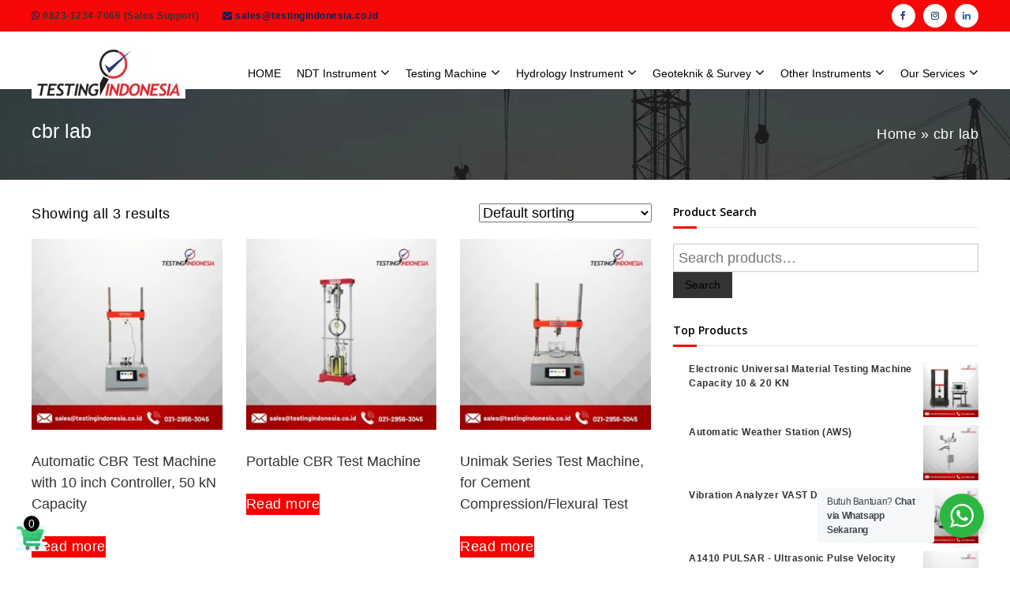

--- FILE ---
content_type: text/html; charset=UTF-8
request_url: https://testingindonesia.co.id/product-tag/cbr-lab/
body_size: 22285
content:
<!DOCTYPE html><html lang="en-US"><head> <script type="application/ld+json">{
  "@context": "https://schema.org/",
  "@type": "Product",
  "name": "Testingindonesia",
  "aggregateRating": {
    "@type": "AggregateRating",
    "ratingValue": "5",
    "bestRating": "5",
    "worstRating": "1",
    "ratingCount": "12"
  }
}</script> <link rel="icon" type="image/x-icon" href="https://testingindonesia.co.id/wp-content/uploads/2024/09/cropped-terbaru-favicon-testingindonesia-1.jpg"><meta charset="UTF-8"><meta name="viewport" content="width=device-width, initial-scale=1"><link rel="profile" href="https://gmpg.org/xfn/11"><meta name='robots' content='index, follow, max-image-preview:large, max-snippet:-1, max-video-preview:-1' /><link media="all" href="https://testingindonesia.co.id/wp-content/cache/autoptimize/css/autoptimize_27b73ad49c419d931766fc7e0649213d.css" rel="stylesheet"><link media="only screen and (max-width: 768px)" href="https://testingindonesia.co.id/wp-content/cache/autoptimize/css/autoptimize_6fe211f8bb15af76999ce9135805d7af.css" rel="stylesheet"><title>cbr lab - TESTINGINDONESIA.CO.ID</title><link rel="canonical" href="https://testingindonesia.co.id/product-tag/cbr-lab/" /><meta property="og:locale" content="en_US" /><meta property="og:type" content="article" /><meta property="og:title" content="cbr lab - TESTINGINDONESIA.CO.ID" /><meta property="og:url" content="https://testingindonesia.co.id/product-tag/cbr-lab/" /><meta property="og:site_name" content="TESTINGINDONESIA.CO.ID" /><meta name="twitter:card" content="summary_large_image" /> <script type="application/ld+json" class="yoast-schema-graph">{"@context":"https://schema.org","@graph":[{"@type":"CollectionPage","@id":"https://testingindonesia.co.id/product-tag/cbr-lab/","url":"https://testingindonesia.co.id/product-tag/cbr-lab/","name":"cbr lab - TESTINGINDONESIA.CO.ID","isPartOf":{"@id":"https://testingindonesia.co.id/#website"},"primaryImageOfPage":{"@id":"https://testingindonesia.co.id/product-tag/cbr-lab/#primaryimage"},"image":{"@id":"https://testingindonesia.co.id/product-tag/cbr-lab/#primaryimage"},"thumbnailUrl":"https://testingindonesia.co.id/wp-content/uploads/2024/06/Automatic-CBR-Test-Machine-with-10-inch-Controller-50-kN-Capacity.jpg","breadcrumb":{"@id":"https://testingindonesia.co.id/product-tag/cbr-lab/#breadcrumb"},"inLanguage":"en-US"},{"@type":"ImageObject","inLanguage":"en-US","@id":"https://testingindonesia.co.id/product-tag/cbr-lab/#primaryimage","url":"https://testingindonesia.co.id/wp-content/uploads/2024/06/Automatic-CBR-Test-Machine-with-10-inch-Controller-50-kN-Capacity.jpg","contentUrl":"https://testingindonesia.co.id/wp-content/uploads/2024/06/Automatic-CBR-Test-Machine-with-10-inch-Controller-50-kN-Capacity.jpg","width":"800","height":"800","caption":"Automatic-CBR-Test-Machine-with-10-inch-Controller-50-kN-Capacity"},{"@type":"BreadcrumbList","@id":"https://testingindonesia.co.id/product-tag/cbr-lab/#breadcrumb","itemListElement":[{"@type":"ListItem","position":1,"name":"Home","item":"https://testingindonesia.co.id/"},{"@type":"ListItem","position":2,"name":"cbr lab"}]},{"@type":"WebSite","@id":"https://testingindonesia.co.id/#website","url":"https://testingindonesia.co.id/","name":"TESTINGINDONESIA.CO.ID","description":"Solusi Penyedia Alat &amp; Mesin Uji Berkualitas di Indonesia","publisher":{"@id":"https://testingindonesia.co.id/#organization"},"alternateName":"TESTING INDONESIA","potentialAction":[{"@type":"SearchAction","target":{"@type":"EntryPoint","urlTemplate":"https://testingindonesia.co.id/?s={search_term_string}"},"query-input":{"@type":"PropertyValueSpecification","valueRequired":true,"valueName":"search_term_string"}}],"inLanguage":"en-US"},{"@type":"Organization","@id":"https://testingindonesia.co.id/#organization","name":"TESTINGINDONESIA.CO.ID","url":"https://testingindonesia.co.id/","logo":{"@type":"ImageObject","inLanguage":"en-US","@id":"https://testingindonesia.co.id/#/schema/logo/image/","url":"https://testingindonesia.co.id/wp-content/uploads/2025/03/logo-testing-indonesia-4.jpg","contentUrl":"https://testingindonesia.co.id/wp-content/uploads/2025/03/logo-testing-indonesia-4.jpg","width":"195","height":"65","caption":"TESTINGINDONESIA.CO.ID"},"image":{"@id":"https://testingindonesia.co.id/#/schema/logo/image/"}}]}</script> <link rel='dns-prefetch' href='//www.googletagmanager.com' /><link rel="alternate" type="application/rss+xml" title="TESTINGINDONESIA.CO.ID &raquo; Feed" href="https://testingindonesia.co.id/feed/" /><link rel="alternate" type="application/rss+xml" title="TESTINGINDONESIA.CO.ID &raquo; cbr lab Tag Feed" href="https://testingindonesia.co.id/product-tag/cbr-lab/feed/" /> <script type="text/javascript">window._wpemojiSettings = {"baseUrl":"https:\/\/s.w.org\/images\/core\/emoji\/16.0.1\/72x72\/","ext":".png","svgUrl":"https:\/\/s.w.org\/images\/core\/emoji\/16.0.1\/svg\/","svgExt":".svg","source":{"concatemoji":"https:\/\/testingindonesia.co.id\/wp-includes\/js\/wp-emoji-release.min.js?ver=6.8.3"}};
/*! This file is auto-generated */
!function(s,n){var o,i,e;function c(e){try{var t={supportTests:e,timestamp:(new Date).valueOf()};sessionStorage.setItem(o,JSON.stringify(t))}catch(e){}}function p(e,t,n){e.clearRect(0,0,e.canvas.width,e.canvas.height),e.fillText(t,0,0);var t=new Uint32Array(e.getImageData(0,0,e.canvas.width,e.canvas.height).data),a=(e.clearRect(0,0,e.canvas.width,e.canvas.height),e.fillText(n,0,0),new Uint32Array(e.getImageData(0,0,e.canvas.width,e.canvas.height).data));return t.every(function(e,t){return e===a[t]})}function u(e,t){e.clearRect(0,0,e.canvas.width,e.canvas.height),e.fillText(t,0,0);for(var n=e.getImageData(16,16,1,1),a=0;a<n.data.length;a++)if(0!==n.data[a])return!1;return!0}function f(e,t,n,a){switch(t){case"flag":return n(e,"\ud83c\udff3\ufe0f\u200d\u26a7\ufe0f","\ud83c\udff3\ufe0f\u200b\u26a7\ufe0f")?!1:!n(e,"\ud83c\udde8\ud83c\uddf6","\ud83c\udde8\u200b\ud83c\uddf6")&&!n(e,"\ud83c\udff4\udb40\udc67\udb40\udc62\udb40\udc65\udb40\udc6e\udb40\udc67\udb40\udc7f","\ud83c\udff4\u200b\udb40\udc67\u200b\udb40\udc62\u200b\udb40\udc65\u200b\udb40\udc6e\u200b\udb40\udc67\u200b\udb40\udc7f");case"emoji":return!a(e,"\ud83e\udedf")}return!1}function g(e,t,n,a){var r="undefined"!=typeof WorkerGlobalScope&&self instanceof WorkerGlobalScope?new OffscreenCanvas(300,150):s.createElement("canvas"),o=r.getContext("2d",{willReadFrequently:!0}),i=(o.textBaseline="top",o.font="600 32px Arial",{});return e.forEach(function(e){i[e]=t(o,e,n,a)}),i}function t(e){var t=s.createElement("script");t.src=e,t.defer=!0,s.head.appendChild(t)}"undefined"!=typeof Promise&&(o="wpEmojiSettingsSupports",i=["flag","emoji"],n.supports={everything:!0,everythingExceptFlag:!0},e=new Promise(function(e){s.addEventListener("DOMContentLoaded",e,{once:!0})}),new Promise(function(t){var n=function(){try{var e=JSON.parse(sessionStorage.getItem(o));if("object"==typeof e&&"number"==typeof e.timestamp&&(new Date).valueOf()<e.timestamp+604800&&"object"==typeof e.supportTests)return e.supportTests}catch(e){}return null}();if(!n){if("undefined"!=typeof Worker&&"undefined"!=typeof OffscreenCanvas&&"undefined"!=typeof URL&&URL.createObjectURL&&"undefined"!=typeof Blob)try{var e="postMessage("+g.toString()+"("+[JSON.stringify(i),f.toString(),p.toString(),u.toString()].join(",")+"));",a=new Blob([e],{type:"text/javascript"}),r=new Worker(URL.createObjectURL(a),{name:"wpTestEmojiSupports"});return void(r.onmessage=function(e){c(n=e.data),r.terminate(),t(n)})}catch(e){}c(n=g(i,f,p,u))}t(n)}).then(function(e){for(var t in e)n.supports[t]=e[t],n.supports.everything=n.supports.everything&&n.supports[t],"flag"!==t&&(n.supports.everythingExceptFlag=n.supports.everythingExceptFlag&&n.supports[t]);n.supports.everythingExceptFlag=n.supports.everythingExceptFlag&&!n.supports.flag,n.DOMReady=!1,n.readyCallback=function(){n.DOMReady=!0}}).then(function(){return e}).then(function(){var e;n.supports.everything||(n.readyCallback(),(e=n.source||{}).concatemoji?t(e.concatemoji):e.wpemoji&&e.twemoji&&(t(e.twemoji),t(e.wpemoji)))}))}((window,document),window._wpemojiSettings);</script> <script type="text/javascript" src="https://testingindonesia.co.id/wp-includes/js/tinymce/tinymce.min.js?ver=49110-20250317" id="wp-tinymce-root-js"></script> <script type="text/javascript" src="https://testingindonesia.co.id/wp-includes/js/tinymce/plugins/compat3x/plugin.min.js?ver=49110-20250317" id="wp-tinymce-js"></script> <script type="text/javascript" src="https://testingindonesia.co.id/wp-includes/js/jquery/jquery.min.js?ver=3.7.1" id="jquery-core-js"></script> <script type="text/javascript" src="https://testingindonesia.co.id/wp-includes/js/jquery/jquery-migrate.min.js?ver=3.4.1" id="jquery-migrate-js"></script> <script type="text/javascript" src="https://testingindonesia.co.id/wp-content/plugins/enquiry-quotation-for-woocommerce/public/js/jquery.validate.min.js?ver=6.8.3" id="pisol-eqw-validation-js"></script> <script type="text/javascript" src="https://testingindonesia.co.id/wp-content/plugins/woocommerce/assets/js/jquery-blockui/jquery.blockUI.min.js?ver=2.7.0-wc.10.4.3" id="wc-jquery-blockui-js" data-wp-strategy="defer"></script> <script type="text/javascript" id="pisol-enquiry-quotation-woocommerce-js-extra">var pi_ajax = {"wc_ajax_url":"\/?wc-ajax=%%endpoint%%","ajax_url":"https:\/\/testingindonesia.co.id\/wp-admin\/admin-ajax.php","loading":"https:\/\/testingindonesia.co.id\/wp-content\/plugins\/enquiry-quotation-for-woocommerce\/public\/img\/loading.svg","cart_page":"https:\/\/testingindonesia.co.id\/enquiry-cart\/","view_enquiry_cart":"View Enquiry Cart"};
var pisol_products = [];</script> <script type="text/javascript" src="https://testingindonesia.co.id/wp-content/plugins/enquiry-quotation-for-woocommerce/public/js/pisol-enquiry-quotation-woocommerce-public.js?ver=2.2.34.30" id="pisol-enquiry-quotation-woocommerce-js"></script> <script type="text/javascript" id="wc-add-to-cart-js-extra">var wc_add_to_cart_params = {"ajax_url":"\/wp-admin\/admin-ajax.php","wc_ajax_url":"\/?wc-ajax=%%endpoint%%","i18n_view_cart":"View cart","cart_url":"https:\/\/testingindonesia.co.id\/enquiry-cart\/","is_cart":"","cart_redirect_after_add":"no"};</script> <script type="text/javascript" src="https://testingindonesia.co.id/wp-content/plugins/woocommerce/assets/js/frontend/add-to-cart.min.js?ver=10.4.3" id="wc-add-to-cart-js" defer="defer" data-wp-strategy="defer"></script> <script type="text/javascript" src="https://testingindonesia.co.id/wp-content/plugins/woocommerce/assets/js/js-cookie/js.cookie.min.js?ver=2.1.4-wc.10.4.3" id="wc-js-cookie-js" defer="defer" data-wp-strategy="defer"></script> <script type="text/javascript" id="woocommerce-js-extra">var woocommerce_params = {"ajax_url":"\/wp-admin\/admin-ajax.php","wc_ajax_url":"\/?wc-ajax=%%endpoint%%","i18n_password_show":"Show password","i18n_password_hide":"Hide password"};</script> <script type="text/javascript" src="https://testingindonesia.co.id/wp-content/plugins/woocommerce/assets/js/frontend/woocommerce.min.js?ver=10.4.3" id="woocommerce-js" defer="defer" data-wp-strategy="defer"></script> <script type="text/javascript" src="https://testingindonesia.co.id/wp-content/plugins/enquiry-quotation-for-woocommerce/public/js/pisol-cart.js?ver=2.2.34.30" id="pisol-eqw-cart-js"></script> <link rel="https://api.w.org/" href="https://testingindonesia.co.id/wp-json/" /><link rel="alternate" title="JSON" type="application/json" href="https://testingindonesia.co.id/wp-json/wp/v2/product_tag/2948" /><link rel="EditURI" type="application/rsd+xml" title="RSD" href="https://testingindonesia.co.id/xmlrpc.php?rsd" /><meta name="generator" content="WordPress 6.8.3" /><meta name="generator" content="WooCommerce 10.4.3" /><div id="fb-root"></div><script>(function(d, s, id) {

	var js, fjs = d.getElementsByTagName(s)[0];

	if (d.getElementById(id)) return;

	js = d.createElement(s); js.id = id;

	js.src = '//connect.facebook.net/en_US/sdk.js#xfbml=1&version=v16.0';

	fjs.parentNode.insertBefore(js, fjs);

	}(document, 'script', 'facebook-jssdk'));</script>  <script>(function(i,s,o,g,r,a,m){i['GoogleAnalyticsObject']=r;i[r]=i[r]||function(){
			(i[r].q=i[r].q||[]).push(arguments)},i[r].l=1*new Date();a=s.createElement(o),
			m=s.getElementsByTagName(o)[0];a.async=1;a.src=g;m.parentNode.insertBefore(a,m)
			})(window,document,'script','https://www.google-analytics.com/analytics.js','ga');
			ga('create', 'UA-143913733-1 ', 'auto');
			ga('send', 'pageview');</script> <meta name="generator" content="Site Kit by Google 1.170.0" /><script type='application/ld+json'>{
  "@context": "https://schema.org/",
  "@type": "Product",
  "name": "Testingindonesia",
  "aggregateRating": {
    "@type": "AggregateRating",
    "ratingValue": "5",
    "bestRating": "5",
    "worstRating": "1",
	"ratingCount": "12"
  }
}</script><meta name="generator" content="Request a quote v2.5.4 - https://emdplugins.com" /><link rel="apple-touch-icon" sizes="180x180" href="/wp-content/uploads/fbrfg/apple-touch-icon.png"><link rel="icon" type="image/png" sizes="32x32" href="/wp-content/uploads/fbrfg/favicon-32x32.png"><link rel="icon" type="image/png" sizes="16x16" href="/wp-content/uploads/fbrfg/favicon-16x16.png"><link rel="manifest" href="/wp-content/uploads/fbrfg/site.webmanifest"><link rel="mask-icon" href="/wp-content/uploads/fbrfg/safari-pinned-tab.svg" color="#5bbad5"><link rel="shortcut icon" href="/wp-content/uploads/fbrfg/favicon.ico"><meta name="apple-mobile-web-app-title" content="Testingindonesia"><meta name="application-name" content="Testingindonesia"><meta name="msapplication-TileColor" content="#b91d47"><meta name="msapplication-config" content="/wp-content/uploads/fbrfg/browserconfig.xml"><meta name="theme-color" content="#ffffff"> <noscript><style>.woocommerce-product-gallery{ opacity: 1 !important; }</style></noscript><link rel="icon" href="https://testingindonesia.co.id/wp-content/uploads/2024/09/cropped-terbaru-favicon-testingindonesia-32x32.jpg" sizes="32x32" /><link rel="icon" href="https://testingindonesia.co.id/wp-content/uploads/2024/09/cropped-terbaru-favicon-testingindonesia-192x192.jpg" sizes="192x192" /><link rel="apple-touch-icon" href="https://testingindonesia.co.id/wp-content/uploads/2024/09/cropped-terbaru-favicon-testingindonesia-180x180.jpg" /><meta name="msapplication-TileImage" content="https://testingindonesia.co.id/wp-content/uploads/2024/09/cropped-terbaru-favicon-testingindonesia-270x270.jpg" /><style id="kirki-inline-styles">#site-navigation li,#site-navigation ul li li,body{font-family:-apple-system, BlinkMacSystemFont, "Segoe UI", Roboto, Oxygen-Sans, Ubuntu, Cantarell, "Helvetica Neue", sans-serif;font-size:18px;font-weight:400;letter-spacing:0.5px;line-height:1.5;text-align:left;text-transform:none;}#secondary .widget-title{font-family:Open Sans;font-size:14px;font-weight:600;letter-spacing:0px;line-height:1.5;text-align:left;text-transform:none;color:#000000;}h1{font-family:-apple-system, BlinkMacSystemFont, "Segoe UI", Roboto, Oxygen-Sans, Ubuntu, Cantarell, "Helvetica Neue", sans-serif;font-size:36px;font-weight:400;letter-spacing:0px;line-height:1.5;text-align:center;text-transform:none;color:#333333;}h2{font-family:-apple-system, BlinkMacSystemFont, "Segoe UI", Roboto, Oxygen-Sans, Ubuntu, Cantarell, "Helvetica Neue", sans-serif;font-size:30px;font-weight:400;letter-spacing:0px;line-height:1.5;text-align:inherit;text-transform:none;color:#333333;}h3{font-family:-apple-system, BlinkMacSystemFont, "Segoe UI", Roboto, Oxygen-Sans, Ubuntu, Cantarell, "Helvetica Neue", sans-serif;font-size:25px;font-weight:400;letter-spacing:0px;line-height:1.5;text-align:inherit;text-transform:none;color:#333333;}h4{font-family:-apple-system, BlinkMacSystemFont, "Segoe UI", Roboto, Oxygen-Sans, Ubuntu, Cantarell, "Helvetica Neue", sans-serif;font-size:20px;font-weight:400;letter-spacing:0px;line-height:1.5;text-align:inherit;text-transform:none;color:#333333;}h5{font-family:-apple-system, BlinkMacSystemFont, "Segoe UI", Roboto, Oxygen-Sans, Ubuntu, Cantarell, "Helvetica Neue", sans-serif;font-size:18px;font-weight:400;letter-spacing:0px;line-height:1.5;text-align:inherit;text-transform:none;color:#333333;}h6{font-family:-apple-system, BlinkMacSystemFont, "Segoe UI", Roboto, Oxygen-Sans, Ubuntu, Cantarell, "Helvetica Neue", sans-serif;font-size:16px;font-weight:400;letter-spacing:0px;line-height:1.5;text-align:inherit;text-transform:none;color:#333333;}.site-header .header-top{background-color:#f70707;}.header-top .contact-info li, .header-top .left-content,.contact-info span, .header-top .right-content{color:#032558;}.site-title a, .site-description, .site-header .widget *{color:#000000;}#site-navigation ul li{padding-right:20px;font-family:-apple-system, BlinkMacSystemFont, "Segoe UI", Roboto, Oxygen-Sans, Ubuntu, Cantarell, "Helvetica Neue", sans-serif;font-weight:400;letter-spacing:0px;}#site-navigation ul li a,.transparent.header-sticky .is-sticky #site-navigation ul li a{color:#000000;}#site-navigation ul li:hover > a,body.transparent.header-sticky #masthead-sticky-wrapper #masthead .header-bottom #site-navigation ul li:hover > a{color:#202a93;}#site-navigation ul li.current-menu-item > a, #site-navigation ul li.current_page_item > a,#site-navigation ul li.current-menu-item > a, #site-navigation ul li.current_page_item > a, body.transparent.header-sticky #masthead-sticky-wrapper.is-sticky #masthead .header-bottom #site-navigation ul li.current-flash-item a, #site-navigation ul li.current-flash-item a{color:#202a93;}#site-navigation ul li ul li:hover{background-color:#e0e0e0;}#site-navigation ul li a{font-size:14px;}#site-navigation ul li ul.sub-menu, #site-navigation ul li ul.children{background-color:#ca0606;}#site-navigation ul.sub-menu li a{color:#ffffff;font-size:14px;}#site-navigation ul.sub-menu li:hover > a{color:#630021;}#site-navigation ul.sub-menu li.current-menu-item a{color:#ffffff;}#site-navigation ul li ul li{font-family:-apple-system, BlinkMacSystemFont, "Segoe UI", Roboto, Oxygen-Sans, Ubuntu, Cantarell, "Helvetica Neue", sans-serif;font-weight:400;letter-spacing:0px;}#site-navigation.toggled ul li a{color:#000000;}#site-navigation.toggled ul li.current-menu-item > a{color:#000000;}.breadcrumb-trail.breadcrumbs{background-image:url("https://testingindonesia.co.id/wp-content/uploads/2024/06/BG-Testingindonesia-4.jpg");background-color:#ededed;}.breadcrumb-trail.breadcrumbs .trail-items li span, .breadcrumb-trail.breadcrumbs .trail-items li span a{font-size:12px;color:#dd3333;}.breadcrumb-trail h1{color:#ffffff;}#top-footer{background:#000000;background-color:#000000;}#bottom-footer{background-color:#f21111;}#bottom-footer .copyright-text a, .footer-menu li a{color:#ffffff;}@media only screen and ( min-width: 980px ){#site-navigation ul li ul.sub-menu, #site-navigation ul li ul.children{width:250px;}}/* cyrillic-ext */
@font-face {
  font-family: 'Open Sans';
  font-style: normal;
  font-weight: 600;
  font-stretch: normal;
  font-display: swap;
  src: url(https://testingindonesia.co.id/wp-content/fonts/open-sans/font) format('woff');
  unicode-range: U+0460-052F, U+1C80-1C8A, U+20B4, U+2DE0-2DFF, U+A640-A69F, U+FE2E-FE2F;
}
/* cyrillic */
@font-face {
  font-family: 'Open Sans';
  font-style: normal;
  font-weight: 600;
  font-stretch: normal;
  font-display: swap;
  src: url(https://testingindonesia.co.id/wp-content/fonts/open-sans/font) format('woff');
  unicode-range: U+0301, U+0400-045F, U+0490-0491, U+04B0-04B1, U+2116;
}
/* greek-ext */
@font-face {
  font-family: 'Open Sans';
  font-style: normal;
  font-weight: 600;
  font-stretch: normal;
  font-display: swap;
  src: url(https://testingindonesia.co.id/wp-content/fonts/open-sans/font) format('woff');
  unicode-range: U+1F00-1FFF;
}
/* greek */
@font-face {
  font-family: 'Open Sans';
  font-style: normal;
  font-weight: 600;
  font-stretch: normal;
  font-display: swap;
  src: url(https://testingindonesia.co.id/wp-content/fonts/open-sans/font) format('woff');
  unicode-range: U+0370-0377, U+037A-037F, U+0384-038A, U+038C, U+038E-03A1, U+03A3-03FF;
}
/* hebrew */
@font-face {
  font-family: 'Open Sans';
  font-style: normal;
  font-weight: 600;
  font-stretch: normal;
  font-display: swap;
  src: url(https://testingindonesia.co.id/wp-content/fonts/open-sans/font) format('woff');
  unicode-range: U+0307-0308, U+0590-05FF, U+200C-2010, U+20AA, U+25CC, U+FB1D-FB4F;
}
/* math */
@font-face {
  font-family: 'Open Sans';
  font-style: normal;
  font-weight: 600;
  font-stretch: normal;
  font-display: swap;
  src: url(https://testingindonesia.co.id/wp-content/fonts/open-sans/font) format('woff');
  unicode-range: U+0302-0303, U+0305, U+0307-0308, U+0310, U+0312, U+0315, U+031A, U+0326-0327, U+032C, U+032F-0330, U+0332-0333, U+0338, U+033A, U+0346, U+034D, U+0391-03A1, U+03A3-03A9, U+03B1-03C9, U+03D1, U+03D5-03D6, U+03F0-03F1, U+03F4-03F5, U+2016-2017, U+2034-2038, U+203C, U+2040, U+2043, U+2047, U+2050, U+2057, U+205F, U+2070-2071, U+2074-208E, U+2090-209C, U+20D0-20DC, U+20E1, U+20E5-20EF, U+2100-2112, U+2114-2115, U+2117-2121, U+2123-214F, U+2190, U+2192, U+2194-21AE, U+21B0-21E5, U+21F1-21F2, U+21F4-2211, U+2213-2214, U+2216-22FF, U+2308-230B, U+2310, U+2319, U+231C-2321, U+2336-237A, U+237C, U+2395, U+239B-23B7, U+23D0, U+23DC-23E1, U+2474-2475, U+25AF, U+25B3, U+25B7, U+25BD, U+25C1, U+25CA, U+25CC, U+25FB, U+266D-266F, U+27C0-27FF, U+2900-2AFF, U+2B0E-2B11, U+2B30-2B4C, U+2BFE, U+3030, U+FF5B, U+FF5D, U+1D400-1D7FF, U+1EE00-1EEFF;
}
/* symbols */
@font-face {
  font-family: 'Open Sans';
  font-style: normal;
  font-weight: 600;
  font-stretch: normal;
  font-display: swap;
  src: url(https://testingindonesia.co.id/wp-content/fonts/open-sans/font) format('woff');
  unicode-range: U+0001-000C, U+000E-001F, U+007F-009F, U+20DD-20E0, U+20E2-20E4, U+2150-218F, U+2190, U+2192, U+2194-2199, U+21AF, U+21E6-21F0, U+21F3, U+2218-2219, U+2299, U+22C4-22C6, U+2300-243F, U+2440-244A, U+2460-24FF, U+25A0-27BF, U+2800-28FF, U+2921-2922, U+2981, U+29BF, U+29EB, U+2B00-2BFF, U+4DC0-4DFF, U+FFF9-FFFB, U+10140-1018E, U+10190-1019C, U+101A0, U+101D0-101FD, U+102E0-102FB, U+10E60-10E7E, U+1D2C0-1D2D3, U+1D2E0-1D37F, U+1F000-1F0FF, U+1F100-1F1AD, U+1F1E6-1F1FF, U+1F30D-1F30F, U+1F315, U+1F31C, U+1F31E, U+1F320-1F32C, U+1F336, U+1F378, U+1F37D, U+1F382, U+1F393-1F39F, U+1F3A7-1F3A8, U+1F3AC-1F3AF, U+1F3C2, U+1F3C4-1F3C6, U+1F3CA-1F3CE, U+1F3D4-1F3E0, U+1F3ED, U+1F3F1-1F3F3, U+1F3F5-1F3F7, U+1F408, U+1F415, U+1F41F, U+1F426, U+1F43F, U+1F441-1F442, U+1F444, U+1F446-1F449, U+1F44C-1F44E, U+1F453, U+1F46A, U+1F47D, U+1F4A3, U+1F4B0, U+1F4B3, U+1F4B9, U+1F4BB, U+1F4BF, U+1F4C8-1F4CB, U+1F4D6, U+1F4DA, U+1F4DF, U+1F4E3-1F4E6, U+1F4EA-1F4ED, U+1F4F7, U+1F4F9-1F4FB, U+1F4FD-1F4FE, U+1F503, U+1F507-1F50B, U+1F50D, U+1F512-1F513, U+1F53E-1F54A, U+1F54F-1F5FA, U+1F610, U+1F650-1F67F, U+1F687, U+1F68D, U+1F691, U+1F694, U+1F698, U+1F6AD, U+1F6B2, U+1F6B9-1F6BA, U+1F6BC, U+1F6C6-1F6CF, U+1F6D3-1F6D7, U+1F6E0-1F6EA, U+1F6F0-1F6F3, U+1F6F7-1F6FC, U+1F700-1F7FF, U+1F800-1F80B, U+1F810-1F847, U+1F850-1F859, U+1F860-1F887, U+1F890-1F8AD, U+1F8B0-1F8BB, U+1F8C0-1F8C1, U+1F900-1F90B, U+1F93B, U+1F946, U+1F984, U+1F996, U+1F9E9, U+1FA00-1FA6F, U+1FA70-1FA7C, U+1FA80-1FA89, U+1FA8F-1FAC6, U+1FACE-1FADC, U+1FADF-1FAE9, U+1FAF0-1FAF8, U+1FB00-1FBFF;
}
/* vietnamese */
@font-face {
  font-family: 'Open Sans';
  font-style: normal;
  font-weight: 600;
  font-stretch: normal;
  font-display: swap;
  src: url(https://testingindonesia.co.id/wp-content/fonts/open-sans/font) format('woff');
  unicode-range: U+0102-0103, U+0110-0111, U+0128-0129, U+0168-0169, U+01A0-01A1, U+01AF-01B0, U+0300-0301, U+0303-0304, U+0308-0309, U+0323, U+0329, U+1EA0-1EF9, U+20AB;
}
/* latin-ext */
@font-face {
  font-family: 'Open Sans';
  font-style: normal;
  font-weight: 600;
  font-stretch: normal;
  font-display: swap;
  src: url(https://testingindonesia.co.id/wp-content/fonts/open-sans/font) format('woff');
  unicode-range: U+0100-02BA, U+02BD-02C5, U+02C7-02CC, U+02CE-02D7, U+02DD-02FF, U+0304, U+0308, U+0329, U+1D00-1DBF, U+1E00-1E9F, U+1EF2-1EFF, U+2020, U+20A0-20AB, U+20AD-20C0, U+2113, U+2C60-2C7F, U+A720-A7FF;
}
/* latin */
@font-face {
  font-family: 'Open Sans';
  font-style: normal;
  font-weight: 600;
  font-stretch: normal;
  font-display: swap;
  src: url(https://testingindonesia.co.id/wp-content/fonts/open-sans/font) format('woff');
  unicode-range: U+0000-00FF, U+0131, U+0152-0153, U+02BB-02BC, U+02C6, U+02DA, U+02DC, U+0304, U+0308, U+0329, U+2000-206F, U+20AC, U+2122, U+2191, U+2193, U+2212, U+2215, U+FEFF, U+FFFD;
}/* cyrillic-ext */
@font-face {
  font-family: 'Open Sans';
  font-style: normal;
  font-weight: 600;
  font-stretch: normal;
  font-display: swap;
  src: url(https://testingindonesia.co.id/wp-content/fonts/open-sans/font) format('woff');
  unicode-range: U+0460-052F, U+1C80-1C8A, U+20B4, U+2DE0-2DFF, U+A640-A69F, U+FE2E-FE2F;
}
/* cyrillic */
@font-face {
  font-family: 'Open Sans';
  font-style: normal;
  font-weight: 600;
  font-stretch: normal;
  font-display: swap;
  src: url(https://testingindonesia.co.id/wp-content/fonts/open-sans/font) format('woff');
  unicode-range: U+0301, U+0400-045F, U+0490-0491, U+04B0-04B1, U+2116;
}
/* greek-ext */
@font-face {
  font-family: 'Open Sans';
  font-style: normal;
  font-weight: 600;
  font-stretch: normal;
  font-display: swap;
  src: url(https://testingindonesia.co.id/wp-content/fonts/open-sans/font) format('woff');
  unicode-range: U+1F00-1FFF;
}
/* greek */
@font-face {
  font-family: 'Open Sans';
  font-style: normal;
  font-weight: 600;
  font-stretch: normal;
  font-display: swap;
  src: url(https://testingindonesia.co.id/wp-content/fonts/open-sans/font) format('woff');
  unicode-range: U+0370-0377, U+037A-037F, U+0384-038A, U+038C, U+038E-03A1, U+03A3-03FF;
}
/* hebrew */
@font-face {
  font-family: 'Open Sans';
  font-style: normal;
  font-weight: 600;
  font-stretch: normal;
  font-display: swap;
  src: url(https://testingindonesia.co.id/wp-content/fonts/open-sans/font) format('woff');
  unicode-range: U+0307-0308, U+0590-05FF, U+200C-2010, U+20AA, U+25CC, U+FB1D-FB4F;
}
/* math */
@font-face {
  font-family: 'Open Sans';
  font-style: normal;
  font-weight: 600;
  font-stretch: normal;
  font-display: swap;
  src: url(https://testingindonesia.co.id/wp-content/fonts/open-sans/font) format('woff');
  unicode-range: U+0302-0303, U+0305, U+0307-0308, U+0310, U+0312, U+0315, U+031A, U+0326-0327, U+032C, U+032F-0330, U+0332-0333, U+0338, U+033A, U+0346, U+034D, U+0391-03A1, U+03A3-03A9, U+03B1-03C9, U+03D1, U+03D5-03D6, U+03F0-03F1, U+03F4-03F5, U+2016-2017, U+2034-2038, U+203C, U+2040, U+2043, U+2047, U+2050, U+2057, U+205F, U+2070-2071, U+2074-208E, U+2090-209C, U+20D0-20DC, U+20E1, U+20E5-20EF, U+2100-2112, U+2114-2115, U+2117-2121, U+2123-214F, U+2190, U+2192, U+2194-21AE, U+21B0-21E5, U+21F1-21F2, U+21F4-2211, U+2213-2214, U+2216-22FF, U+2308-230B, U+2310, U+2319, U+231C-2321, U+2336-237A, U+237C, U+2395, U+239B-23B7, U+23D0, U+23DC-23E1, U+2474-2475, U+25AF, U+25B3, U+25B7, U+25BD, U+25C1, U+25CA, U+25CC, U+25FB, U+266D-266F, U+27C0-27FF, U+2900-2AFF, U+2B0E-2B11, U+2B30-2B4C, U+2BFE, U+3030, U+FF5B, U+FF5D, U+1D400-1D7FF, U+1EE00-1EEFF;
}
/* symbols */
@font-face {
  font-family: 'Open Sans';
  font-style: normal;
  font-weight: 600;
  font-stretch: normal;
  font-display: swap;
  src: url(https://testingindonesia.co.id/wp-content/fonts/open-sans/font) format('woff');
  unicode-range: U+0001-000C, U+000E-001F, U+007F-009F, U+20DD-20E0, U+20E2-20E4, U+2150-218F, U+2190, U+2192, U+2194-2199, U+21AF, U+21E6-21F0, U+21F3, U+2218-2219, U+2299, U+22C4-22C6, U+2300-243F, U+2440-244A, U+2460-24FF, U+25A0-27BF, U+2800-28FF, U+2921-2922, U+2981, U+29BF, U+29EB, U+2B00-2BFF, U+4DC0-4DFF, U+FFF9-FFFB, U+10140-1018E, U+10190-1019C, U+101A0, U+101D0-101FD, U+102E0-102FB, U+10E60-10E7E, U+1D2C0-1D2D3, U+1D2E0-1D37F, U+1F000-1F0FF, U+1F100-1F1AD, U+1F1E6-1F1FF, U+1F30D-1F30F, U+1F315, U+1F31C, U+1F31E, U+1F320-1F32C, U+1F336, U+1F378, U+1F37D, U+1F382, U+1F393-1F39F, U+1F3A7-1F3A8, U+1F3AC-1F3AF, U+1F3C2, U+1F3C4-1F3C6, U+1F3CA-1F3CE, U+1F3D4-1F3E0, U+1F3ED, U+1F3F1-1F3F3, U+1F3F5-1F3F7, U+1F408, U+1F415, U+1F41F, U+1F426, U+1F43F, U+1F441-1F442, U+1F444, U+1F446-1F449, U+1F44C-1F44E, U+1F453, U+1F46A, U+1F47D, U+1F4A3, U+1F4B0, U+1F4B3, U+1F4B9, U+1F4BB, U+1F4BF, U+1F4C8-1F4CB, U+1F4D6, U+1F4DA, U+1F4DF, U+1F4E3-1F4E6, U+1F4EA-1F4ED, U+1F4F7, U+1F4F9-1F4FB, U+1F4FD-1F4FE, U+1F503, U+1F507-1F50B, U+1F50D, U+1F512-1F513, U+1F53E-1F54A, U+1F54F-1F5FA, U+1F610, U+1F650-1F67F, U+1F687, U+1F68D, U+1F691, U+1F694, U+1F698, U+1F6AD, U+1F6B2, U+1F6B9-1F6BA, U+1F6BC, U+1F6C6-1F6CF, U+1F6D3-1F6D7, U+1F6E0-1F6EA, U+1F6F0-1F6F3, U+1F6F7-1F6FC, U+1F700-1F7FF, U+1F800-1F80B, U+1F810-1F847, U+1F850-1F859, U+1F860-1F887, U+1F890-1F8AD, U+1F8B0-1F8BB, U+1F8C0-1F8C1, U+1F900-1F90B, U+1F93B, U+1F946, U+1F984, U+1F996, U+1F9E9, U+1FA00-1FA6F, U+1FA70-1FA7C, U+1FA80-1FA89, U+1FA8F-1FAC6, U+1FACE-1FADC, U+1FADF-1FAE9, U+1FAF0-1FAF8, U+1FB00-1FBFF;
}
/* vietnamese */
@font-face {
  font-family: 'Open Sans';
  font-style: normal;
  font-weight: 600;
  font-stretch: normal;
  font-display: swap;
  src: url(https://testingindonesia.co.id/wp-content/fonts/open-sans/font) format('woff');
  unicode-range: U+0102-0103, U+0110-0111, U+0128-0129, U+0168-0169, U+01A0-01A1, U+01AF-01B0, U+0300-0301, U+0303-0304, U+0308-0309, U+0323, U+0329, U+1EA0-1EF9, U+20AB;
}
/* latin-ext */
@font-face {
  font-family: 'Open Sans';
  font-style: normal;
  font-weight: 600;
  font-stretch: normal;
  font-display: swap;
  src: url(https://testingindonesia.co.id/wp-content/fonts/open-sans/font) format('woff');
  unicode-range: U+0100-02BA, U+02BD-02C5, U+02C7-02CC, U+02CE-02D7, U+02DD-02FF, U+0304, U+0308, U+0329, U+1D00-1DBF, U+1E00-1E9F, U+1EF2-1EFF, U+2020, U+20A0-20AB, U+20AD-20C0, U+2113, U+2C60-2C7F, U+A720-A7FF;
}
/* latin */
@font-face {
  font-family: 'Open Sans';
  font-style: normal;
  font-weight: 600;
  font-stretch: normal;
  font-display: swap;
  src: url(https://testingindonesia.co.id/wp-content/fonts/open-sans/font) format('woff');
  unicode-range: U+0000-00FF, U+0131, U+0152-0153, U+02BB-02BC, U+02C6, U+02DA, U+02DC, U+0304, U+0308, U+0329, U+2000-206F, U+20AC, U+2122, U+2191, U+2193, U+2212, U+2215, U+FEFF, U+FFFD;
}/* cyrillic-ext */
@font-face {
  font-family: 'Open Sans';
  font-style: normal;
  font-weight: 600;
  font-stretch: normal;
  font-display: swap;
  src: url(https://testingindonesia.co.id/wp-content/fonts/open-sans/font) format('woff');
  unicode-range: U+0460-052F, U+1C80-1C8A, U+20B4, U+2DE0-2DFF, U+A640-A69F, U+FE2E-FE2F;
}
/* cyrillic */
@font-face {
  font-family: 'Open Sans';
  font-style: normal;
  font-weight: 600;
  font-stretch: normal;
  font-display: swap;
  src: url(https://testingindonesia.co.id/wp-content/fonts/open-sans/font) format('woff');
  unicode-range: U+0301, U+0400-045F, U+0490-0491, U+04B0-04B1, U+2116;
}
/* greek-ext */
@font-face {
  font-family: 'Open Sans';
  font-style: normal;
  font-weight: 600;
  font-stretch: normal;
  font-display: swap;
  src: url(https://testingindonesia.co.id/wp-content/fonts/open-sans/font) format('woff');
  unicode-range: U+1F00-1FFF;
}
/* greek */
@font-face {
  font-family: 'Open Sans';
  font-style: normal;
  font-weight: 600;
  font-stretch: normal;
  font-display: swap;
  src: url(https://testingindonesia.co.id/wp-content/fonts/open-sans/font) format('woff');
  unicode-range: U+0370-0377, U+037A-037F, U+0384-038A, U+038C, U+038E-03A1, U+03A3-03FF;
}
/* hebrew */
@font-face {
  font-family: 'Open Sans';
  font-style: normal;
  font-weight: 600;
  font-stretch: normal;
  font-display: swap;
  src: url(https://testingindonesia.co.id/wp-content/fonts/open-sans/font) format('woff');
  unicode-range: U+0307-0308, U+0590-05FF, U+200C-2010, U+20AA, U+25CC, U+FB1D-FB4F;
}
/* math */
@font-face {
  font-family: 'Open Sans';
  font-style: normal;
  font-weight: 600;
  font-stretch: normal;
  font-display: swap;
  src: url(https://testingindonesia.co.id/wp-content/fonts/open-sans/font) format('woff');
  unicode-range: U+0302-0303, U+0305, U+0307-0308, U+0310, U+0312, U+0315, U+031A, U+0326-0327, U+032C, U+032F-0330, U+0332-0333, U+0338, U+033A, U+0346, U+034D, U+0391-03A1, U+03A3-03A9, U+03B1-03C9, U+03D1, U+03D5-03D6, U+03F0-03F1, U+03F4-03F5, U+2016-2017, U+2034-2038, U+203C, U+2040, U+2043, U+2047, U+2050, U+2057, U+205F, U+2070-2071, U+2074-208E, U+2090-209C, U+20D0-20DC, U+20E1, U+20E5-20EF, U+2100-2112, U+2114-2115, U+2117-2121, U+2123-214F, U+2190, U+2192, U+2194-21AE, U+21B0-21E5, U+21F1-21F2, U+21F4-2211, U+2213-2214, U+2216-22FF, U+2308-230B, U+2310, U+2319, U+231C-2321, U+2336-237A, U+237C, U+2395, U+239B-23B7, U+23D0, U+23DC-23E1, U+2474-2475, U+25AF, U+25B3, U+25B7, U+25BD, U+25C1, U+25CA, U+25CC, U+25FB, U+266D-266F, U+27C0-27FF, U+2900-2AFF, U+2B0E-2B11, U+2B30-2B4C, U+2BFE, U+3030, U+FF5B, U+FF5D, U+1D400-1D7FF, U+1EE00-1EEFF;
}
/* symbols */
@font-face {
  font-family: 'Open Sans';
  font-style: normal;
  font-weight: 600;
  font-stretch: normal;
  font-display: swap;
  src: url(https://testingindonesia.co.id/wp-content/fonts/open-sans/font) format('woff');
  unicode-range: U+0001-000C, U+000E-001F, U+007F-009F, U+20DD-20E0, U+20E2-20E4, U+2150-218F, U+2190, U+2192, U+2194-2199, U+21AF, U+21E6-21F0, U+21F3, U+2218-2219, U+2299, U+22C4-22C6, U+2300-243F, U+2440-244A, U+2460-24FF, U+25A0-27BF, U+2800-28FF, U+2921-2922, U+2981, U+29BF, U+29EB, U+2B00-2BFF, U+4DC0-4DFF, U+FFF9-FFFB, U+10140-1018E, U+10190-1019C, U+101A0, U+101D0-101FD, U+102E0-102FB, U+10E60-10E7E, U+1D2C0-1D2D3, U+1D2E0-1D37F, U+1F000-1F0FF, U+1F100-1F1AD, U+1F1E6-1F1FF, U+1F30D-1F30F, U+1F315, U+1F31C, U+1F31E, U+1F320-1F32C, U+1F336, U+1F378, U+1F37D, U+1F382, U+1F393-1F39F, U+1F3A7-1F3A8, U+1F3AC-1F3AF, U+1F3C2, U+1F3C4-1F3C6, U+1F3CA-1F3CE, U+1F3D4-1F3E0, U+1F3ED, U+1F3F1-1F3F3, U+1F3F5-1F3F7, U+1F408, U+1F415, U+1F41F, U+1F426, U+1F43F, U+1F441-1F442, U+1F444, U+1F446-1F449, U+1F44C-1F44E, U+1F453, U+1F46A, U+1F47D, U+1F4A3, U+1F4B0, U+1F4B3, U+1F4B9, U+1F4BB, U+1F4BF, U+1F4C8-1F4CB, U+1F4D6, U+1F4DA, U+1F4DF, U+1F4E3-1F4E6, U+1F4EA-1F4ED, U+1F4F7, U+1F4F9-1F4FB, U+1F4FD-1F4FE, U+1F503, U+1F507-1F50B, U+1F50D, U+1F512-1F513, U+1F53E-1F54A, U+1F54F-1F5FA, U+1F610, U+1F650-1F67F, U+1F687, U+1F68D, U+1F691, U+1F694, U+1F698, U+1F6AD, U+1F6B2, U+1F6B9-1F6BA, U+1F6BC, U+1F6C6-1F6CF, U+1F6D3-1F6D7, U+1F6E0-1F6EA, U+1F6F0-1F6F3, U+1F6F7-1F6FC, U+1F700-1F7FF, U+1F800-1F80B, U+1F810-1F847, U+1F850-1F859, U+1F860-1F887, U+1F890-1F8AD, U+1F8B0-1F8BB, U+1F8C0-1F8C1, U+1F900-1F90B, U+1F93B, U+1F946, U+1F984, U+1F996, U+1F9E9, U+1FA00-1FA6F, U+1FA70-1FA7C, U+1FA80-1FA89, U+1FA8F-1FAC6, U+1FACE-1FADC, U+1FADF-1FAE9, U+1FAF0-1FAF8, U+1FB00-1FBFF;
}
/* vietnamese */
@font-face {
  font-family: 'Open Sans';
  font-style: normal;
  font-weight: 600;
  font-stretch: normal;
  font-display: swap;
  src: url(https://testingindonesia.co.id/wp-content/fonts/open-sans/font) format('woff');
  unicode-range: U+0102-0103, U+0110-0111, U+0128-0129, U+0168-0169, U+01A0-01A1, U+01AF-01B0, U+0300-0301, U+0303-0304, U+0308-0309, U+0323, U+0329, U+1EA0-1EF9, U+20AB;
}
/* latin-ext */
@font-face {
  font-family: 'Open Sans';
  font-style: normal;
  font-weight: 600;
  font-stretch: normal;
  font-display: swap;
  src: url(https://testingindonesia.co.id/wp-content/fonts/open-sans/font) format('woff');
  unicode-range: U+0100-02BA, U+02BD-02C5, U+02C7-02CC, U+02CE-02D7, U+02DD-02FF, U+0304, U+0308, U+0329, U+1D00-1DBF, U+1E00-1E9F, U+1EF2-1EFF, U+2020, U+20A0-20AB, U+20AD-20C0, U+2113, U+2C60-2C7F, U+A720-A7FF;
}
/* latin */
@font-face {
  font-family: 'Open Sans';
  font-style: normal;
  font-weight: 600;
  font-stretch: normal;
  font-display: swap;
  src: url(https://testingindonesia.co.id/wp-content/fonts/open-sans/font) format('woff');
  unicode-range: U+0000-00FF, U+0131, U+0152-0153, U+02BB-02BC, U+02C6, U+02DA, U+02DC, U+0304, U+0308, U+0329, U+2000-206F, U+20AC, U+2122, U+2191, U+2193, U+2212, U+2215, U+FEFF, U+FFFD;
}</style> <script>(function(w,d,s,l,i){w[l]=w[l]||[];w[l].push({'gtm.start':
new Date().getTime(),event:'gtm.js'});var f=d.getElementsByTagName(s)[0],
j=d.createElement(s),dl=l!='dataLayer'?'&l='+l:'';j.async=true;j.src=
'https://www.googletagmanager.com/gtm.js?id='+i+dl;f.parentNode.insertBefore(j,f);
})(window,document,'script','dataLayer','GTM-W2JMSBTT');</script> </head><body data-rsssl=1 class="archive tax-product_tag term-cbr-lab term-2948 wp-custom-logo wp-embed-responsive wp-theme-flash-pro theme-flash-pro rttpg rttpg-7.8.8 radius-frontend rttpg-body-wrap rttpg-flaticon woocommerce woocommerce-page woocommerce-no-js group-blog hfeed colored-social-menu rounded-social-menu header-sticky disable-mobile-sticky left-logo-right-menu right-sidebar grid-view"> <noscript><iframe src="https://www.googletagmanager.com/ns.html?id=GTM-W2JMSBTT"
height="0" width="0" style="display:none;visibility:hidden"></iframe></noscript><div id="preloader-background"><div class="cp-spinner cp-round"></div></div><div id="page" class="site"> <a class="skip-link screen-reader-text" href="#content">Skip to content</a><div id="top-sidebar"></div><header id="masthead" class="site-header" role="banner"><div class="header-top"><div class="tg-container"><div class="left-content"><ul class="contact-info"><li><i class="fa fa-whatsapp"> </i><strong><a class="nokontak" href="https://wa.wizard.id/a120c3"> 0823-1234-7066 (Sales Support)</a></strong></li><li><strong><i class="fa fa-envelope"></i> sales@testingindonesia.co.id</strong></li></ul></div><div class="right-content"><div class="menu-social-media-container"><ul id="menu-social-media" class="social-menu"><li id="menu-item-17836" class="menu-item menu-item-type-custom menu-item-object-custom menu-item-17836"><a href="https://www.facebook.com/testingindonesia"><span class="screen-reader-text">Facebook</span></a></li><li id="menu-item-17837" class="menu-item menu-item-type-custom menu-item-object-custom menu-item-17837"><a href="https://www.instagram.com/testingindonesia/"><span class="screen-reader-text">Instagram</span></a></li><li id="menu-item-17838" class="menu-item menu-item-type-custom menu-item-object-custom menu-item-17838"><a href="https://www.linkedin.com/in/testing-indonesia-72ab36190/"><span class="screen-reader-text">Linkedin</span></a></li></ul></div></div></div></div><div class="header-bottom"><div class="tg-container"><div class="logo"><figure class="logo-image"> <a href="https://testingindonesia.co.id/" class="custom-logo-link" rel="home"><img width="195" height="65" src="https://testingindonesia.co.id/wp-content/uploads/2025/03/logo-testing-indonesia-4.jpg" class="custom-logo" alt="logo-testingindonesia-4" decoding="async" srcset="https://testingindonesia.co.id/wp-content/uploads/2025/03/logo-testing-indonesia-4.jpg 195w, https://testingindonesia.co.id/wp-content/uploads/2025/03/logo-testing-indonesia-4-50x17.jpg 50w" sizes="(max-width: 195px) 100vw, 195px" /></a></figure><div class="logo-text site-branding"><p class="site-title"><a href="https://testingindonesia.co.id/" rel="home">TESTINGINDONESIA.CO.ID</a></p><p class="site-description">Solusi Penyedia Alat &amp; Mesin Uji Berkualitas di Indonesia</p></div></div><div class="site-navigation-wrapper"><div class="site-navigation-container"><nav id="site-navigation" class="main-navigation submenu-shadow" role="navigation"><div class="menu-toggle"> <i class="fa fa-bars"></i></div><div class="menu-top-menu-container"><ul id="primary-menu" class="menu"><li id="menu-item-17" class="menu-item menu-item-type-custom menu-item-object-custom menu-item-home menu-item-17"><a href="https://testingindonesia.co.id">HOME</a></li><li id="menu-item-23012" class="menu-item menu-item-type-custom menu-item-object-custom menu-item-has-children menu-item-23012"><a href="https://testingindonesia.co.id/ndt-instrument/">NDT  Instrument</a><ul class="sub-menu"><li id="menu-item-19201" class="menu-item menu-item-type-custom menu-item-object-custom menu-item-has-children menu-item-19201"><a href="https://testingindonesia.co.id/product-tag/ndt-for-concrete/">Concrete Testing Instrument</a><ul class="sub-menu"><li id="menu-item-19203" class="menu-item menu-item-type-custom menu-item-object-custom menu-item-19203"><a href="https://testingindonesia.co.id/product-category/ultrasonic-pulse-velocity-test/">Ultrasonic Pulse Velocity Test</a></li><li id="menu-item-21610" class="menu-item menu-item-type-custom menu-item-object-custom menu-item-21610"><a href="https://testingindonesia.co.id/product-tag/ultrasonic-concrete-tomography/">Ultrasonic Concrete Tomograph</a></li><li id="menu-item-23567" class="menu-item menu-item-type-custom menu-item-object-custom menu-item-23567"><a href="https://testingindonesia.co.id/product-tag/pulse-echo-flaw-detector/">Pulse Echo Flaw Detector</a></li><li id="menu-item-19440" class="menu-item menu-item-type-taxonomy menu-item-object-product_cat menu-item-19440"><a href="https://testingindonesia.co.id/product-category/ndt-instrument/concrete-test/hammer-test/">Hammer Test</a></li><li id="menu-item-19213" class="menu-item menu-item-type-taxonomy menu-item-object-product_cat menu-item-19213"><a href="https://testingindonesia.co.id/product-category/core-drilling-machine/">Core Drilling Machine</a></li><li id="menu-item-19214" class="menu-item menu-item-type-taxonomy menu-item-object-product_cat menu-item-19214"><a href="https://testingindonesia.co.id/product-category/ndt-instrument/rebar-detections/">Rebar Detections</a></li><li id="menu-item-19215" class="menu-item menu-item-type-taxonomy menu-item-object-product_cat menu-item-19215"><a href="https://testingindonesia.co.id/product-category/georadar/">Georadar</a></li><li id="menu-item-19216" class="menu-item menu-item-type-custom menu-item-object-custom menu-item-19216"><a href="https://testingindonesia.co.id/product-tag/corrosion-and-carbonation-testing/">Corrosion and Carbonation Testing</a></li></ul></li><li id="menu-item-19202" class="menu-item menu-item-type-custom menu-item-object-custom menu-item-has-children menu-item-19202"><a href="https://testingindonesia.co.id/product-tag/ndt-for-steel/">Metal/Steel Instrument</a><ul class="sub-menu"><li id="menu-item-19226" class="menu-item menu-item-type-taxonomy menu-item-object-product_cat menu-item-19226"><a href="https://testingindonesia.co.id/product-category/ndt-instrument/ultrasonic-flaw-detector/">Ultrasonic Flaw Detector</a></li><li id="menu-item-19223" class="menu-item menu-item-type-taxonomy menu-item-object-product_cat menu-item-19223"><a href="https://testingindonesia.co.id/product-category/ndt-instrument/hardness-tester/portable-hardness-tester/">Portable Hardness Tester</a></li><li id="menu-item-19220" class="menu-item menu-item-type-custom menu-item-object-custom menu-item-19220"><a href="https://testingindonesia.co.id/product-tag/jual-ultrasonic-thickness-gauge/">Ultrasonic Thickness Gauge</a></li><li id="menu-item-25584" class="menu-item menu-item-type-taxonomy menu-item-object-product_cat menu-item-25584"><a href="https://testingindonesia.co.id/product-category/electro-magnetic-acoustic-thickness-gauge/">Electro Magnetic Acoustic Thickness Gauge</a></li><li id="menu-item-19221" class="menu-item menu-item-type-taxonomy menu-item-object-product_cat menu-item-19221"><a href="https://testingindonesia.co.id/product-category/ndt-instrument/coating-thickness-gauge/">Coating Thickness Gauge</a></li><li id="menu-item-16461" class="menu-item menu-item-type-taxonomy menu-item-object-product_cat menu-item-16461"><a href="https://testingindonesia.co.id/product-category/ndt-instrument/holiday-detector/">Holiday Detector</a></li><li id="menu-item-19783" class="menu-item menu-item-type-taxonomy menu-item-object-product_cat menu-item-19783"><a href="https://testingindonesia.co.id/product-category/ndt-instrument/torque-wrench/">Torque Wrench</a></li></ul></li><li id="menu-item-25711" class="menu-item menu-item-type-custom menu-item-object-custom menu-item-25711"><a href="https://testingindonesia.co.id/product-tag/ndt-for-wood/">Wood Testing Instrument</a></li></ul></li><li id="menu-item-9836" class="menu-item menu-item-type-taxonomy menu-item-object-product_cat menu-item-has-children menu-item-9836"><a href="https://testingindonesia.co.id/product-category/testing-machine/">Testing Machine</a><ul class="sub-menu"><li id="menu-item-24788" class="menu-item menu-item-type-custom menu-item-object-custom menu-item-has-children menu-item-24788"><a href="https://testingindonesia.co.id/laboratory-testing-machine/">Laboratory Testing Machine</a><ul class="sub-menu"><li id="menu-item-7986" class="menu-item menu-item-type-taxonomy menu-item-object-product_cat menu-item-7986"><a href="https://testingindonesia.co.id/product-category/testing-machine/universal-testing-machine/">Universal Testing Machine</a></li><li id="menu-item-24791" class="menu-item menu-item-type-custom menu-item-object-custom menu-item-24791"><a href="https://testingindonesia.co.id/product-category/testing-machine/testing-machine-for-concrete/">Testing Machine For Concrete</a></li><li id="menu-item-24790" class="menu-item menu-item-type-custom menu-item-object-custom menu-item-24790"><a href="https://testingindonesia.co.id/product-category/testing-machine/testing-machine-for-rubber/">Testing Machine For Rubber</a></li><li id="menu-item-24789" class="menu-item menu-item-type-custom menu-item-object-custom menu-item-24789"><a href="https://testingindonesia.co.id/product-category/testing-machine/testing-machine-for-soil/">Testing Machine For Soil</a></li><li id="menu-item-24787" class="menu-item menu-item-type-custom menu-item-object-custom menu-item-24787"><a href="https://testingindonesia.co.id/product-category/testing-machine/testing-machine-for-cement/">Testing Machine For Cement</a></li><li id="menu-item-30540" class="menu-item menu-item-type-taxonomy menu-item-object-product_cat menu-item-30540"><a href="https://testingindonesia.co.id/product-category/pressure-testing-machine-series/">Pressure Testing Machine Series</a></li><li id="menu-item-30554" class="menu-item menu-item-type-taxonomy menu-item-object-product_cat menu-item-30554"><a href="https://testingindonesia.co.id/product-category/large-testing-machine-series/">Large Testing Machine Series</a></li><li id="menu-item-24793" class="menu-item menu-item-type-custom menu-item-object-custom menu-item-24793"><a href="https://testingindonesia.co.id/product-category/testing-machine/universal-testing-machine/">Other Testing Machine</a></li></ul></li><li id="menu-item-15684" class="menu-item menu-item-type-taxonomy menu-item-object-product_cat menu-item-has-children menu-item-15684"><a href="https://testingindonesia.co.id/product-category/testing-machine/vibration-test/">Vibration Test</a><ul class="sub-menu"><li id="menu-item-10870" class="menu-item menu-item-type-taxonomy menu-item-object-product_cat menu-item-10870"><a href="https://testingindonesia.co.id/product-category/testing-machine/vibration-test/shake-table/">Shake Table</a></li><li id="menu-item-15798" class="menu-item menu-item-type-taxonomy menu-item-object-product_cat menu-item-15798"><a href="https://testingindonesia.co.id/product-category/testing-machine/vibration-test/permanent-magnet-shakers/">Permanent Magnet Shakers</a></li></ul></li><li id="menu-item-75" class="menu-item menu-item-type-taxonomy menu-item-object-product_cat menu-item-has-children menu-item-75"><a href="https://testingindonesia.co.id/product-category/ndt-instrument/hardness-tester/bench-hardness-tester/">Bench Hardness Tester</a><ul class="sub-menu"><li id="menu-item-15572" class="menu-item menu-item-type-taxonomy menu-item-object-product_cat menu-item-15572"><a href="https://testingindonesia.co.id/product-category/ndt-instrument/hardness-tester/brinell-hardness-tester/">Brinell Hardness Tester</a></li><li id="menu-item-15568" class="menu-item menu-item-type-taxonomy menu-item-object-product_cat menu-item-15568"><a href="https://testingindonesia.co.id/product-category/ndt-instrument/hardness-tester/vickers-hardness-tester/">Vickers Hardness Tester</a></li><li id="menu-item-15569" class="menu-item menu-item-type-taxonomy menu-item-object-product_cat menu-item-15569"><a href="https://testingindonesia.co.id/product-category/ndt-instrument/hardness-tester/knoop-hardness-tester/">Knoop Hardness Tester</a></li><li id="menu-item-15567" class="menu-item menu-item-type-taxonomy menu-item-object-product_cat menu-item-15567"><a href="https://testingindonesia.co.id/product-category/ndt-instrument/hardness-tester/rockwell-hardness-tester/">Rockwell Hardness Tester</a></li><li id="menu-item-15570" class="menu-item menu-item-type-taxonomy menu-item-object-product_cat menu-item-15570"><a href="https://testingindonesia.co.id/product-category/ndt-instrument/hardness-tester/universa-hardness-tester/">Universal Hardness Tester</a></li></ul></li><li id="menu-item-16459" class="menu-item menu-item-type-custom menu-item-object-custom menu-item-16459"><a href="https://testingindonesia.co.id/product-category/testing-machine/fatigue-testing-machine/">Fatigue Testing Machine</a></li><li id="menu-item-15723" class="menu-item menu-item-type-taxonomy menu-item-object-product_cat menu-item-has-children menu-item-15723"><a href="https://testingindonesia.co.id/product-category/testing-machine/maintenance/balancing-machine/">Balancing Machine</a><ul class="sub-menu"><li id="menu-item-15725" class="menu-item menu-item-type-taxonomy menu-item-object-product_cat menu-item-15725"><a href="https://testingindonesia.co.id/product-category/testing-machine/maintenance/balancing-machine/automotive/">Automotive</a></li><li id="menu-item-15727" class="menu-item menu-item-type-taxonomy menu-item-object-product_cat menu-item-15727"><a href="https://testingindonesia.co.id/product-category/testing-machine/maintenance/balancing-machine/full-automatic-balancing-systems/">Full Automatic Balancing Systems</a></li><li id="menu-item-15728" class="menu-item menu-item-type-taxonomy menu-item-object-product_cat menu-item-15728"><a href="https://testingindonesia.co.id/product-category/testing-machine/maintenance/balancing-machine/horizontal-balancing-machines/">Horizontal Balancing Machines</a></li><li id="menu-item-15726" class="menu-item menu-item-type-taxonomy menu-item-object-product_cat menu-item-15726"><a href="https://testingindonesia.co.id/product-category/testing-machine/maintenance/balancing-machine/vertical-balancing-machines-balancing-machine/">Vertical Balancing Machines</a></li></ul></li><li id="menu-item-15716" class="menu-item menu-item-type-taxonomy menu-item-object-product_cat menu-item-has-children menu-item-15716"><a href="https://testingindonesia.co.id/product-category/testing-machine/maintenance/dynamometer/">Dynamometer</a><ul class="sub-menu"><li id="menu-item-15717" class="menu-item menu-item-type-taxonomy menu-item-object-product_cat menu-item-15717"><a href="https://testingindonesia.co.id/product-category/testing-machine/maintenance/dynamometer/chassis-dynamometer/">Chassis Dynamometer</a></li><li id="menu-item-15718" class="menu-item menu-item-type-taxonomy menu-item-object-product_cat menu-item-15718"><a href="https://testingindonesia.co.id/product-category/testing-machine/maintenance/dynamometer/engine-dynamometer/">Engine Dynamometer</a></li><li id="menu-item-15719" class="menu-item menu-item-type-taxonomy menu-item-object-product_cat menu-item-15719"><a href="https://testingindonesia.co.id/product-category/testing-machine/maintenance/dynamometer/flowbenches/">Flowbenches</a></li><li id="menu-item-15720" class="menu-item menu-item-type-taxonomy menu-item-object-product_cat menu-item-15720"><a href="https://testingindonesia.co.id/product-category/testing-machine/maintenance/dynamometer/data-acquisition/">Data Acquisition &#038; Control</a></li><li id="menu-item-15721" class="menu-item menu-item-type-taxonomy menu-item-object-product_cat menu-item-15721"><a href="https://testingindonesia.co.id/product-category/testing-machine/maintenance/dynamometer/transmission-dynamometer/">Transmission Dynamometer</a></li></ul></li><li id="menu-item-16457" class="menu-item menu-item-type-taxonomy menu-item-object-product_cat menu-item-16457"><a href="https://testingindonesia.co.id/product-category/testing-machine/packaging-testing-machine/">Packaging Testing Machine</a></li><li id="menu-item-21512" class="menu-item menu-item-type-custom menu-item-object-custom menu-item-21512"><a href="https://testingindonesia.co.id/product-category/testing-machine/">Mesin Uji Lainnya</a></li></ul></li><li id="menu-item-16448" class="menu-item menu-item-type-taxonomy menu-item-object-product_cat menu-item-has-children menu-item-16448"><a href="https://testingindonesia.co.id/product-category/hydrology-instrument/">Hydrology Instrument</a><ul class="sub-menu"><li id="menu-item-19488" class="menu-item menu-item-type-taxonomy menu-item-object-product_cat menu-item-has-children menu-item-19488"><a href="https://testingindonesia.co.id/product-category/hydrology-instrument/air-quality-monitoring-system/">Air Quality Monitoring System</a><ul class="sub-menu"><li id="menu-item-28682" class="menu-item menu-item-type-taxonomy menu-item-object-product_cat menu-item-28682"><a href="https://testingindonesia.co.id/product-category/portable-gas-analysis/">Portable Gas Analysis</a></li></ul></li><li id="menu-item-23018" class="menu-item menu-item-type-custom menu-item-object-custom menu-item-23018"><a href="https://testingindonesia.co.id/product-category/hydrology-instrument/weather-station/">Weather Station Monitoring</a></li><li id="menu-item-19516" class="menu-item menu-item-type-taxonomy menu-item-object-product_cat menu-item-19516"><a href="https://testingindonesia.co.id/product-category/hydrology-instrument/continuous-emission-monitoring-system/">Continuous Emission Monitoring System (CEMS)</a></li><li id="menu-item-19509" class="menu-item menu-item-type-taxonomy menu-item-object-product_cat menu-item-has-children menu-item-19509"><a href="https://testingindonesia.co.id/product-category/hydrology-instrument/water-quality-monitoring-system/">Water Quality Monitoring System</a><ul class="sub-menu"><li id="menu-item-28544" class="menu-item menu-item-type-taxonomy menu-item-object-product_cat menu-item-28544"><a href="https://testingindonesia.co.id/product-category/portable-water-analysis/">Portable Water Analysis</a></li></ul></li><li id="menu-item-21187" class="menu-item menu-item-type-taxonomy menu-item-object-product_cat menu-item-has-children menu-item-21187"><a href="https://testingindonesia.co.id/product-category/hydrology-instrument/jual-alat-ukur-debit-air/">Water Discharge Monitoring</a><ul class="sub-menu"><li id="menu-item-17071" class="menu-item menu-item-type-taxonomy menu-item-object-product_cat menu-item-17071"><a href="https://testingindonesia.co.id/product-category/hydrology-instrument/current-meter/">Current Meter</a></li></ul></li><li id="menu-item-19034" class="menu-item menu-item-type-taxonomy menu-item-object-product_cat menu-item-19034"><a href="https://testingindonesia.co.id/product-category/hydrology-instrument/sludge-measurement/">Sludge Measurement</a></li></ul></li><li id="menu-item-24953" class="menu-item menu-item-type-custom menu-item-object-custom menu-item-has-children menu-item-24953"><a href="#">Geoteknik &#038; Survey</a><ul class="sub-menu"><li id="menu-item-24971" class="menu-item menu-item-type-custom menu-item-object-custom menu-item-24971"><a href="https://testingindonesia.co.id/product-category/geotechnical-instrument/">Geoteknik Instrument &#038; Sensor</a></li><li id="menu-item-25369" class="menu-item menu-item-type-post_type menu-item-object-page menu-item-has-children menu-item-25369"><a href="https://testingindonesia.co.id/alat-survey-topografi/">Survey Equipment</a><ul class="sub-menu"><li id="menu-item-24959" class="menu-item menu-item-type-custom menu-item-object-custom menu-item-has-children menu-item-24959"><a href="https://testingindonesia.co.id/product-category/total-station/">Total Station</a><ul class="sub-menu"><li id="menu-item-24961" class="menu-item menu-item-type-custom menu-item-object-custom menu-item-24961"><a href="https://testingindonesia.co.id/product-category/robotic-total-station/">Robotic Total Station</a></li><li id="menu-item-24962" class="menu-item menu-item-type-custom menu-item-object-custom menu-item-24962"><a href="https://testingindonesia.co.id/product-category/manual-total-station/">Manual Total Station</a></li></ul></li><li id="menu-item-25758" class="menu-item menu-item-type-taxonomy menu-item-object-product_cat menu-item-25758"><a href="https://testingindonesia.co.id/product-category/georadar/">Georadar</a></li><li id="menu-item-25765" class="menu-item menu-item-type-taxonomy menu-item-object-product_cat menu-item-25765"><a href="https://testingindonesia.co.id/product-category/3d-laser-scanner/">3D Laser Scanner</a></li><li id="menu-item-23025" class="menu-item menu-item-type-taxonomy menu-item-object-product_cat menu-item-23025"><a href="https://testingindonesia.co.id/product-category/survey-instrument/bathymetric-surveys/">Bathymetric Surveys</a></li><li id="menu-item-25766" class="menu-item menu-item-type-taxonomy menu-item-object-product_cat menu-item-25766"><a href="https://testingindonesia.co.id/product-category/lidar/">LIDAR (Light Distance and Ranging)</a></li><li id="menu-item-25047" class="menu-item menu-item-type-custom menu-item-object-custom menu-item-25047"><a href="https://testingindonesia.co.id/product-category/gnss/">GNSS</a></li><li id="menu-item-29583" class="menu-item menu-item-type-custom menu-item-object-custom menu-item-29583"><a href="https://testingindonesia.co.id/alat-survey-topografi/">Alat Survey Lainnya</a></li></ul></li><li id="menu-item-21455" class="menu-item menu-item-type-taxonomy menu-item-object-product_cat menu-item-has-children menu-item-21455"><a href="https://testingindonesia.co.id/product-category/survey-instrument/borehole-seismic/">Borehole Seismic</a><ul class="sub-menu"><li id="menu-item-21471" class="menu-item menu-item-type-taxonomy menu-item-object-product_cat menu-item-21471"><a href="https://testingindonesia.co.id/product-category/survey-instrument/borehole-seismic/crosshole-surveys/">Crosshole Surveys</a></li><li id="menu-item-21472" class="menu-item menu-item-type-taxonomy menu-item-object-product_cat menu-item-21472"><a href="https://testingindonesia.co.id/product-category/survey-instrument/borehole-seismic/downhole-surveys/">Downhole Surveys</a></li></ul></li></ul></li><li id="menu-item-23011" class="menu-item menu-item-type-custom menu-item-object-custom menu-item-has-children menu-item-23011"><a href="#">Other Instruments</a><ul class="sub-menu"><li id="menu-item-23718" class="menu-item menu-item-type-custom menu-item-object-custom menu-item-23718"><a href="https://testingindonesia.co.id/aeronautical-weighing-timbangan-pesawat/">Aeronautical Weighing</a></li><li id="menu-item-15686" class="menu-item menu-item-type-taxonomy menu-item-object-product_cat menu-item-15686"><a href="https://testingindonesia.co.id/product-category/testing-machine/soil/">Soil Test Instrument</a></li><li id="menu-item-21514" class="menu-item menu-item-type-custom menu-item-object-custom menu-item-21514"><a href="https://testingindonesia.co.id/product-category/ndt-instrument/pile-test-instrument/">Foundation Pile Testing</a></li><li id="menu-item-17795" class="menu-item menu-item-type-custom menu-item-object-custom menu-item-17795"><a href="https://testingindonesia.co.id/product-category/vibration-analyzer/">Vibration Analyzer</a></li><li id="menu-item-21389" class="menu-item menu-item-type-taxonomy menu-item-object-product_cat menu-item-21389"><a href="https://testingindonesia.co.id/product-category/seismometer/">Seismometer</a></li><li id="menu-item-20550" class="menu-item menu-item-type-post_type menu-item-object-page menu-item-20550"><a href="https://testingindonesia.co.id/sensor/">Sensor</a></li><li id="menu-item-17886" class="menu-item menu-item-type-custom menu-item-object-custom menu-item-has-children menu-item-17886"><a href="https://testingindonesia.co.id/product-category/data-acquisition-system/">Data Acquisition</a><ul class="sub-menu"><li id="menu-item-17956" class="menu-item menu-item-type-taxonomy menu-item-object-product_cat menu-item-17956"><a href="https://testingindonesia.co.id/product-category/wireless-data-acquisition/">Wireless Data Acquisition</a></li></ul></li><li id="menu-item-19454" class="menu-item menu-item-type-taxonomy menu-item-object-product_cat menu-item-has-children menu-item-19454"><a href="https://testingindonesia.co.id/product-category/software/">Software</a><ul class="sub-menu"><li id="menu-item-19457" class="menu-item menu-item-type-taxonomy menu-item-object-product_cat menu-item-19457"><a href="https://testingindonesia.co.id/product-category/software/femtools/">FEMtools</a></li></ul></li><li id="menu-item-24629" class="menu-item menu-item-type-post_type menu-item-object-page menu-item-24629"><a href="https://testingindonesia.co.id/fluorescent-leak-detection-powder/">Fluorescent Leak Detection Powder</a></li></ul></li><li id="menu-item-18716" class="menu-item menu-item-type-post_type menu-item-object-page menu-item-has-children menu-item-18716"><a href="https://testingindonesia.co.id/services/">Our Services</a><ul class="sub-menu"><li id="menu-item-18801" class="menu-item menu-item-type-post_type menu-item-object-page menu-item-18801"><a href="https://testingindonesia.co.id/jasa-audit-struktur-bangunan/">Jasa Audit Struktur Bangunan</a></li><li id="menu-item-18840" class="menu-item menu-item-type-post_type menu-item-object-page menu-item-18840"><a href="https://testingindonesia.co.id/jasa-instalasi-instrument-geoteknik/">Jasa Instalasi Instrument Geoteknik</a></li><li id="menu-item-18854" class="menu-item menu-item-type-post_type menu-item-object-page menu-item-has-children menu-item-18854"><a href="https://testingindonesia.co.id/jasa-survey-geoteknik/">Jasa Survey Geoteknik</a><ul class="sub-menu"><li id="menu-item-18925" class="menu-item menu-item-type-custom menu-item-object-custom menu-item-18925"><a href="https://testindo.co.id/jasa-survey-geolistrik/">Survey Geolistrik</a></li><li id="menu-item-18926" class="menu-item menu-item-type-custom menu-item-object-custom menu-item-18926"><a href="https://testindo.co.id/jasa-ground-penetrating-radar-gpr-georadar/">Survey Georadar</a></li><li id="menu-item-18927" class="menu-item menu-item-type-custom menu-item-object-custom menu-item-18927"><a href="https://testindo.co.id/multichannel-analysis-surface-wave-masw/">Survey MASW</a></li></ul></li></ul></li></ul></div></nav></div></div><div class="header-action-container"></div></div></div></header><nav id="flash-breadcrumbs"
 class="breadcrumb-trail breadcrumbs pageheader-medium"><div class="tg-container"><h1 class="trail-title">cbr lab</h1><p id="yoast-breadcrumbs"><span><span><a href="https://testingindonesia.co.id/">Home</a></span> » <span class="breadcrumb_last" aria-current="page">cbr lab</span></span></p></div></nav><div id="content" class="site-content"><div class="tg-container"><div id="primary" class="content-area"><main id="main" class="site-main" role="main"><header class="woocommerce-products-header"></header><div class="woocommerce-notices-wrapper"></div><p class="woocommerce-result-count" role="alert" aria-relevant="all" > Showing all 3 results</p><form class="woocommerce-ordering" method="get"> <select
 name="orderby"
 class="orderby"
 aria-label="Shop order"
 ><option value="menu_order"  selected='selected'>Default sorting</option><option value="popularity" >Sort by popularity</option><option value="rating" >Sort by average rating</option><option value="date" >Sort by latest</option><option value="price" >Sort by price: low to high</option><option value="price-desc" >Sort by price: high to low</option> </select> <input type="hidden" name="paged" value="1" /></form><ul class="products columns-3"><li class="post-thumbnail-displayed product type-product post-24088 status-publish first instock product_cat-testing-machine-for-soil product_tag-50-kn-capacity product_tag-alat-cbr-laboratorium product_tag-automatic-cbr-test-machine-with-10-inch-controller product_tag-california-bearing-ratio product_tag-cbr product_tag-cbr-lab product_tag-cbr-laboratorium product_tag-cbr-laboratory product_tag-cbr-laboratory-test product_tag-jual-alat-california-bearing-ration-laboratorium product_tag-jual-alat-cbr product_tag-jual-alat-cbr-laboratorium product_tag-jual-california-bearing-ratio product_tag-jual-cbr-laboratorium product_tag-multi-speed-cbr-marshall-test-machine has-post-thumbnail shipping-taxable product-type-simple"> <a href="https://testingindonesia.co.id/product/automatic-cbr-test-machine-with-10-inch-controller-50-kn-capacity/" class="woocommerce-LoopProduct-link woocommerce-loop-product__link"><img width="300" height="300" src="https://testingindonesia.co.id/wp-content/uploads/2024/06/Automatic-CBR-Test-Machine-with-10-inch-Controller-50-kN-Capacity-300x300.jpg" class="attachment-woocommerce_thumbnail size-woocommerce_thumbnail" alt="Automatic-CBR-Test-Machine-with-10-inch-Controller-50-kN-Capacity" decoding="async" fetchpriority="high" srcset="https://testingindonesia.co.id/wp-content/uploads/2024/06/Automatic-CBR-Test-Machine-with-10-inch-Controller-50-kN-Capacity-300x300.jpg 300w, https://testingindonesia.co.id/wp-content/uploads/2024/06/Automatic-CBR-Test-Machine-with-10-inch-Controller-50-kN-Capacity-150x150.jpg 150w, https://testingindonesia.co.id/wp-content/uploads/2024/06/Automatic-CBR-Test-Machine-with-10-inch-Controller-50-kN-Capacity-768x768.jpg 768w, https://testingindonesia.co.id/wp-content/uploads/2024/06/Automatic-CBR-Test-Machine-with-10-inch-Controller-50-kN-Capacity-50x50.jpg 50w, https://testingindonesia.co.id/wp-content/uploads/2024/06/Automatic-CBR-Test-Machine-with-10-inch-Controller-50-kN-Capacity-600x600.jpg 600w, https://testingindonesia.co.id/wp-content/uploads/2024/06/Automatic-CBR-Test-Machine-with-10-inch-Controller-50-kN-Capacity-100x100.jpg 100w, https://testingindonesia.co.id/wp-content/uploads/2024/06/Automatic-CBR-Test-Machine-with-10-inch-Controller-50-kN-Capacity.jpg 800w" sizes="(max-width: 300px) 100vw, 300px" /><h2 class="woocommerce-loop-product__title">Automatic CBR Test Machine with 10 inch Controller, 50 kN Capacity</h2> </a><a href="https://testingindonesia.co.id/product/automatic-cbr-test-machine-with-10-inch-controller-50-kn-capacity/" aria-describedby="woocommerce_loop_add_to_cart_link_describedby_24088" data-quantity="1" class="button product_type_simple" data-product_id="24088" data-product_sku="" aria-label="Read more about &ldquo;Automatic CBR Test Machine with 10 inch Controller, 50 kN Capacity&rdquo;" rel="nofollow" data-success_message="">Read more</a> <span id="woocommerce_loop_add_to_cart_link_describedby_24088" class="screen-reader-text"> </span></li><li class="post-thumbnail-displayed product type-product post-24192 status-publish instock product_cat-testing-machine-for-soil product_tag-alat-cbr-laboratorium product_tag-california-bearing-ratio product_tag-cbr product_tag-cbr-lab product_tag-cbr-laboratorium product_tag-cbr-laboratory product_tag-cbr-laboratory-test product_tag-jual-alat-california-bearing-ration-laboratorium product_tag-jual-alat-cbr product_tag-jual-alat-cbr-laboratorium product_tag-jual-california-bearing-ratio product_tag-jual-cbr-laboratorium product_tag-multi-speed-cbr-marshall-test-machine product_tag-portable-cbr-test-machine has-post-thumbnail shipping-taxable product-type-simple"> <a href="https://testingindonesia.co.id/product/portable-cbr-test-machine/" class="woocommerce-LoopProduct-link woocommerce-loop-product__link"><img width="300" height="300" src="https://testingindonesia.co.id/wp-content/uploads/2024/06/Portable-CBR-Test-Machine-300x300.jpg" class="attachment-woocommerce_thumbnail size-woocommerce_thumbnail" alt="Portable-CBR-Test-Machine" decoding="async" srcset="https://testingindonesia.co.id/wp-content/uploads/2024/06/Portable-CBR-Test-Machine-300x300.jpg 300w, https://testingindonesia.co.id/wp-content/uploads/2024/06/Portable-CBR-Test-Machine-150x150.jpg 150w, https://testingindonesia.co.id/wp-content/uploads/2024/06/Portable-CBR-Test-Machine-768x768.jpg 768w, https://testingindonesia.co.id/wp-content/uploads/2024/06/Portable-CBR-Test-Machine-50x50.jpg 50w, https://testingindonesia.co.id/wp-content/uploads/2024/06/Portable-CBR-Test-Machine-600x600.jpg 600w, https://testingindonesia.co.id/wp-content/uploads/2024/06/Portable-CBR-Test-Machine-100x100.jpg 100w, https://testingindonesia.co.id/wp-content/uploads/2024/06/Portable-CBR-Test-Machine.jpg 800w" sizes="(max-width: 300px) 100vw, 300px" /><h2 class="woocommerce-loop-product__title">Portable CBR Test Machine</h2> </a><a href="https://testingindonesia.co.id/product/portable-cbr-test-machine/" aria-describedby="woocommerce_loop_add_to_cart_link_describedby_24192" data-quantity="1" class="button product_type_simple" data-product_id="24192" data-product_sku="" aria-label="Read more about &ldquo;Portable CBR Test Machine&rdquo;" rel="nofollow" data-success_message="">Read more</a> <span id="woocommerce_loop_add_to_cart_link_describedby_24192" class="screen-reader-text"> </span></li><li class="post-thumbnail-displayed product type-product post-24212 status-publish last instock product_cat-testing-machine-for-cement product_cat-testing-machine-for-soil product_tag-alat-cbr-laboratorium product_tag-california-bearing-ratio product_tag-cbr product_tag-cbr-lab product_tag-cbr-laboratorium product_tag-cbr-laboratory product_tag-cbr-laboratory-test product_tag-for-cement-compression-flexural-test product_tag-jual-alat-california-bearing-ration-laboratorium product_tag-jual-alat-cbr product_tag-jual-alat-cbr-laboratorium product_tag-jual-california-bearing-ratio product_tag-jual-cbr-laboratorium product_tag-multi-speed-cbr-marshall-test-machine product_tag-unimak-series-test-machine has-post-thumbnail shipping-taxable product-type-simple"> <a href="https://testingindonesia.co.id/product/unimak-series-test-machine-for-cement-compression-flexural-test/" class="woocommerce-LoopProduct-link woocommerce-loop-product__link"><img width="300" height="300" src="https://testingindonesia.co.id/wp-content/uploads/2024/06/Unimak-Series-Test-Machine-for-Cement-CompressionFlexural-Test-300x300.jpg" class="attachment-woocommerce_thumbnail size-woocommerce_thumbnail" alt="Unimak-Series-Test-Machine-for-Cement-CompressionFlexural-Test" decoding="async" srcset="https://testingindonesia.co.id/wp-content/uploads/2024/06/Unimak-Series-Test-Machine-for-Cement-CompressionFlexural-Test-300x300.jpg 300w, https://testingindonesia.co.id/wp-content/uploads/2024/06/Unimak-Series-Test-Machine-for-Cement-CompressionFlexural-Test-150x150.jpg 150w, https://testingindonesia.co.id/wp-content/uploads/2024/06/Unimak-Series-Test-Machine-for-Cement-CompressionFlexural-Test-768x768.jpg 768w, https://testingindonesia.co.id/wp-content/uploads/2024/06/Unimak-Series-Test-Machine-for-Cement-CompressionFlexural-Test-50x50.jpg 50w, https://testingindonesia.co.id/wp-content/uploads/2024/06/Unimak-Series-Test-Machine-for-Cement-CompressionFlexural-Test-600x600.jpg 600w, https://testingindonesia.co.id/wp-content/uploads/2024/06/Unimak-Series-Test-Machine-for-Cement-CompressionFlexural-Test-100x100.jpg 100w, https://testingindonesia.co.id/wp-content/uploads/2024/06/Unimak-Series-Test-Machine-for-Cement-CompressionFlexural-Test.jpg 800w" sizes="(max-width: 300px) 100vw, 300px" /><h2 class="woocommerce-loop-product__title">Unimak Series Test Machine, for Cement Compression/Flexural Test</h2> </a><a href="https://testingindonesia.co.id/product/unimak-series-test-machine-for-cement-compression-flexural-test/" aria-describedby="woocommerce_loop_add_to_cart_link_describedby_24212" data-quantity="1" class="button product_type_simple" data-product_id="24212" data-product_sku="" aria-label="Read more about &ldquo;Unimak Series Test Machine, for Cement Compression/Flexural Test&rdquo;" rel="nofollow" data-success_message="">Read more</a> <span id="woocommerce_loop_add_to_cart_link_describedby_24212" class="screen-reader-text"> </span></li></ul></main></div><aside id="secondary" class="widget-area" role="complementary"><section id="woocommerce_product_search-11" class="widget woocommerce widget_product_search"><h3 class="widget-title">Product Search</h3><form role="search" method="get" class="woocommerce-product-search" action="https://testingindonesia.co.id/"> <label class="screen-reader-text" for="woocommerce-product-search-field-0">Search for:</label> <input type="search" id="woocommerce-product-search-field-0" class="search-field" placeholder="Search products&hellip;" value="" name="s" /> <button type="submit" value="Search" class="">Search</button> <input type="hidden" name="post_type" value="product" /></form></section><section id="woocommerce_products-7" class="widget woocommerce widget_products"><h3 class="widget-title">Top Products</h3><ul class="product_list_widget"><li> <a href="https://testingindonesia.co.id/product/wdw-series-electronic-universal-material-testing-machine/"> <img width="300" height="300" src="https://testingindonesia.co.id/wp-content/uploads/2024/05/Electronic-Universal-Material-Testing-Machine-WDW-Series-300x300.png" class="attachment-woocommerce_thumbnail size-woocommerce_thumbnail" alt="WDW-Series- Electronic-Universal- Material-Testing Machine" decoding="async" loading="lazy" srcset="https://testingindonesia.co.id/wp-content/uploads/2024/05/Electronic-Universal-Material-Testing-Machine-WDW-Series-300x300.png 300w, https://testingindonesia.co.id/wp-content/uploads/2024/05/Electronic-Universal-Material-Testing-Machine-WDW-Series-150x150.png 150w, https://testingindonesia.co.id/wp-content/uploads/2024/05/Electronic-Universal-Material-Testing-Machine-WDW-Series-768x768.png 768w, https://testingindonesia.co.id/wp-content/uploads/2024/05/Electronic-Universal-Material-Testing-Machine-WDW-Series-50x50.png 50w, https://testingindonesia.co.id/wp-content/uploads/2024/05/Electronic-Universal-Material-Testing-Machine-WDW-Series-600x600.png 600w, https://testingindonesia.co.id/wp-content/uploads/2024/05/Electronic-Universal-Material-Testing-Machine-WDW-Series-100x100.png 100w, https://testingindonesia.co.id/wp-content/uploads/2024/05/Electronic-Universal-Material-Testing-Machine-WDW-Series.png 1000w" sizes="auto, (max-width: 300px) 100vw, 300px" /> <span class="product-title">Electronic Universal Material Testing Machine Capacity 10 &amp; 20 KN</span> </a></li><li> <a href="https://testingindonesia.co.id/product/automatic-weather-station-aws/"> <img width="300" height="300" src="https://testingindonesia.co.id/wp-content/uploads/2023/08/Automatic-Weather-Station-AWS-RK900-01-300x300.jpg" class="attachment-woocommerce_thumbnail size-woocommerce_thumbnail" alt="Automatic-Weather-Station-AWS-RK900-01" decoding="async" loading="lazy" srcset="https://testingindonesia.co.id/wp-content/uploads/2023/08/Automatic-Weather-Station-AWS-RK900-01-300x300.jpg 300w, https://testingindonesia.co.id/wp-content/uploads/2023/08/Automatic-Weather-Station-AWS-RK900-01-150x150.jpg 150w, https://testingindonesia.co.id/wp-content/uploads/2023/08/Automatic-Weather-Station-AWS-RK900-01-768x768.jpg 768w, https://testingindonesia.co.id/wp-content/uploads/2023/08/Automatic-Weather-Station-AWS-RK900-01-50x50.jpg 50w, https://testingindonesia.co.id/wp-content/uploads/2023/08/Automatic-Weather-Station-AWS-RK900-01-600x600.jpg 600w, https://testingindonesia.co.id/wp-content/uploads/2023/08/Automatic-Weather-Station-AWS-RK900-01-100x100.jpg 100w, https://testingindonesia.co.id/wp-content/uploads/2023/08/Automatic-Weather-Station-AWS-RK900-01.jpg 800w" sizes="auto, (max-width: 300px) 100vw, 300px" /> <span class="product-title">Automatic Weather Station (AWS)</span> </a></li><li> <a href="https://testingindonesia.co.id/product/dc-23-vibration-analyzer/"> <img width="300" height="300" src="https://testingindonesia.co.id/wp-content/uploads/2021/03/Vibration-Analyzer-DC-23-300x300.jpg" class="attachment-woocommerce_thumbnail size-woocommerce_thumbnail" alt="Vibration-Analyzer-DC-23" decoding="async" loading="lazy" srcset="https://testingindonesia.co.id/wp-content/uploads/2021/03/Vibration-Analyzer-DC-23-300x300.jpg 300w, https://testingindonesia.co.id/wp-content/uploads/2021/03/Vibration-Analyzer-DC-23-150x150.jpg 150w, https://testingindonesia.co.id/wp-content/uploads/2021/03/Vibration-Analyzer-DC-23-768x768.jpg 768w, https://testingindonesia.co.id/wp-content/uploads/2021/03/Vibration-Analyzer-DC-23-50x50.jpg 50w, https://testingindonesia.co.id/wp-content/uploads/2021/03/Vibration-Analyzer-DC-23-600x600.jpg 600w, https://testingindonesia.co.id/wp-content/uploads/2021/03/Vibration-Analyzer-DC-23-100x100.jpg 100w, https://testingindonesia.co.id/wp-content/uploads/2021/03/Vibration-Analyzer-DC-23.jpg 800w" sizes="auto, (max-width: 300px) 100vw, 300px" /> <span class="product-title">Vibration Analyzer VAST DC 23</span> </a></li><li> <a href="https://testingindonesia.co.id/product/a1410-pulsar-ultrasonic-pulse-velocity-tester-upvt/"> <img width="300" height="300" src="https://testingindonesia.co.id/wp-content/uploads/2020/03/UPVT-A1410-PULSAR-300x300.jpg" class="attachment-woocommerce_thumbnail size-woocommerce_thumbnail" alt="UPVT-A1410-PULSAR" decoding="async" loading="lazy" srcset="https://testingindonesia.co.id/wp-content/uploads/2020/03/UPVT-A1410-PULSAR-300x300.jpg 300w, https://testingindonesia.co.id/wp-content/uploads/2020/03/UPVT-A1410-PULSAR-150x150.jpg 150w, https://testingindonesia.co.id/wp-content/uploads/2020/03/UPVT-A1410-PULSAR-768x768.jpg 768w, https://testingindonesia.co.id/wp-content/uploads/2020/03/UPVT-A1410-PULSAR-50x50.jpg 50w, https://testingindonesia.co.id/wp-content/uploads/2020/03/UPVT-A1410-PULSAR-600x600.jpg 600w, https://testingindonesia.co.id/wp-content/uploads/2020/03/UPVT-A1410-PULSAR-100x100.jpg 100w, https://testingindonesia.co.id/wp-content/uploads/2020/03/UPVT-A1410-PULSAR.jpg 800w" sizes="auto, (max-width: 300px) 100vw, 300px" /> <span class="product-title">A1410 PULSAR - Ultrasonic Pulse Velocity Tester (UPVT)</span> </a></li><li> <a href="https://testingindonesia.co.id/product/ultasonic-flaw-detector-a1550-introvisor/"> <img width="300" height="300" src="https://testingindonesia.co.id/wp-content/uploads/2019/12/Flaw-Detector-A1550-INTROVISOR-300x300.jpg" class="attachment-woocommerce_thumbnail size-woocommerce_thumbnail" alt="Flaw-Detector-A1550- INTROVISOR" decoding="async" loading="lazy" srcset="https://testingindonesia.co.id/wp-content/uploads/2019/12/Flaw-Detector-A1550-INTROVISOR-300x300.jpg 300w, https://testingindonesia.co.id/wp-content/uploads/2019/12/Flaw-Detector-A1550-INTROVISOR-150x150.jpg 150w, https://testingindonesia.co.id/wp-content/uploads/2019/12/Flaw-Detector-A1550-INTROVISOR-768x768.jpg 768w, https://testingindonesia.co.id/wp-content/uploads/2019/12/Flaw-Detector-A1550-INTROVISOR-50x50.jpg 50w, https://testingindonesia.co.id/wp-content/uploads/2019/12/Flaw-Detector-A1550-INTROVISOR-600x600.jpg 600w, https://testingindonesia.co.id/wp-content/uploads/2019/12/Flaw-Detector-A1550-INTROVISOR-100x100.jpg 100w, https://testingindonesia.co.id/wp-content/uploads/2019/12/Flaw-Detector-A1550-INTROVISOR.jpg 800w" sizes="auto, (max-width: 300px) 100vw, 300px" /> <span class="product-title">Ultrasonic Flaw Detector A1550 INTROVISOR</span> </a></li><li> <a href="https://testingindonesia.co.id/product/thickness-gauge-a1270/"> <img width="300" height="300" src="https://testingindonesia.co.id/wp-content/uploads/2019/12/Thickness-Gauge-A1270-300x300.jpg" class="attachment-woocommerce_thumbnail size-woocommerce_thumbnail" alt="Thickness Gauge A1270" decoding="async" loading="lazy" srcset="https://testingindonesia.co.id/wp-content/uploads/2019/12/Thickness-Gauge-A1270-300x300.jpg 300w, https://testingindonesia.co.id/wp-content/uploads/2019/12/Thickness-Gauge-A1270-150x150.jpg 150w, https://testingindonesia.co.id/wp-content/uploads/2019/12/Thickness-Gauge-A1270-768x768.jpg 768w, https://testingindonesia.co.id/wp-content/uploads/2019/12/Thickness-Gauge-A1270-50x50.jpg 50w, https://testingindonesia.co.id/wp-content/uploads/2019/12/Thickness-Gauge-A1270-600x600.jpg 600w, https://testingindonesia.co.id/wp-content/uploads/2019/12/Thickness-Gauge-A1270-100x100.jpg 100w, https://testingindonesia.co.id/wp-content/uploads/2019/12/Thickness-Gauge-A1270.jpg 800w" sizes="auto, (max-width: 300px) 100vw, 300px" /> <span class="product-title">Thickness Gauge A1270</span> </a></li></ul></section><section id="custom_html-3" class="widget_text widget widget_custom_html"><h3 class="widget-title">Like Facebook Kami</h3><div class="textwidget custom-html-widget"><iframe src="https://www.facebook.com/plugins/page.php?href=https%3A%2F%2Fwww.facebook.com%2Ftestingindonesia&tabs=timeline&width=340&height=500&small_header=false&adapt_container_width=true&hide_cover=false&show_facepile=true&appId" width="340" height="500" style="border:none;overflow:hidden" scrolling="no" frameborder="0" allowfullscreen="true" allow="autoplay; clipboard-write; encrypted-media; picture-in-picture; web-share"></iframe></div></section></aside></div></div><footer id="colophon" class="footer-layout site-footer" role="contentinfo"><div id="top-footer"><div class="tg-container"><div class="tg-column-wrapper"><div class="tg-column-3 footer-block"><section id="media_image-4" class="widget widget_media_image"><img width="300" height="75" src="https://testingindonesia.co.id/wp-content/uploads/2019/06/testingindonesia-logo-white-300x75.png" class="image wp-image-87  attachment-medium size-medium" alt="logo testingindonesia.com" style="max-width: 100%; height: auto;" decoding="async" loading="lazy" srcset="https://testingindonesia.co.id/wp-content/uploads/2019/06/testingindonesia-logo-white-300x75.png 300w, https://testingindonesia.co.id/wp-content/uploads/2019/06/testingindonesia-logo-white-768x192.png 768w, https://testingindonesia.co.id/wp-content/uploads/2019/06/testingindonesia-logo-white-50x12.png 50w, https://testingindonesia.co.id/wp-content/uploads/2019/06/testingindonesia-logo-white-600x150.png 600w" sizes="auto, (max-width: 300px) 100vw, 300px" /></section><section id="text-6" class="widget widget_text"><div class="textwidget"><p>TESTING INDONESIA adalah solusi penyedia instrument pengujian berkualitas di Indonesia. Kami mensupply produk seperti Instrument NDT, Geoteknik, Mesin Uji &amp; Sensor.</p></div></section></div><div class="tg-column-3 footer-block"><section id="text-8" class="widget widget_text"><h3 class="widget-title">SALES SUPPORT GEOTECHNICAL &#038; SURVEY INSTRUMENT</h3><div class="textwidget"><ul class="contact-info"><li><i class="fa fa-whatsapp"> </i><strong><a class="nokontak" href="https://wa.link/70o54o">+62813-8955-4638 (Yovan)</a></strong></li><li><i class="fa fa-whatsapp"> </i><strong><a class="nokontak" href="https://wa.link/rf91we">+62857-1559-0730 (Ridwan)</a></strong></li><li><i class="fa fa-whatsapp"> </i><strong><a class="nokontak" href="https://wa.link/g9e91z">+62895-4119-28951 (Hanifan)</a></strong></li><li><i class="fa fa-whatsapp"> </i><strong><a class="nokontak" href="https://wa.link/nam14x">+62817-1781-1915 (Redha)</a></strong></li></ul></div></section><section id="nav_menu-12" class="widget widget_nav_menu"><h3 class="widget-title">Media Link</h3><div class="menu-media-container"><ul id="menu-media" class="menu"><li id="menu-item-24780" class="menu-item menu-item-type-post_type menu-item-object-page menu-item-24780"><a href="https://testingindonesia.co.id/blog/">Blog</a></li><li id="menu-item-24781" class="menu-item menu-item-type-post_type menu-item-object-page menu-item-24781"><a href="https://testingindonesia.co.id/review-product/">Review Products</a></li></ul></div></section></div><div class="tg-column-3 footer-block"><section id="text-11" class="widget widget_text"><h3 class="widget-title">SALES SUPPORT NDT, HYDROLOGY &#038; TESTING MACHINE</h3><div class="textwidget"><ul class="contact-info"><li><i class="fa fa-whatsapp"> </i><strong><a class="nokontak" href="https://wa.link/4n2j9j">+62831-5537-2995 (Rafael)</a></strong></li><li><i class="fa fa-whatsapp"> </i><strong><a class="nokontak" href="https://wa.link/onnqt2">+62812-1248-2471 (Alfin)</a></strong></li><li><i class="fa fa-whatsapp"> </i><strong><a class="nokontak" href="https://wa.link/k03wqd">+62896-1778-4643 (Alfian)</a></strong></li></ul></div></section><section id="nav_menu-3" class="widget widget_nav_menu"><h3 class="widget-title">Information Link</h3><div class="menu-informasi-perusahaan-container"><ul id="menu-informasi-perusahaan" class="menu"><li id="menu-item-1885" class="menu-item menu-item-type-post_type menu-item-object-page menu-item-1885"><a href="https://testingindonesia.co.id/kontak-kami/">Kontak Kami</a></li><li id="menu-item-2043" class="menu-item menu-item-type-post_type menu-item-object-page menu-item-2043"><a href="https://testingindonesia.co.id/tentang-kami/">Tentang Kami</a></li><li id="menu-item-2070" class="menu-item menu-item-type-post_type menu-item-object-page menu-item-2070"><a href="https://testingindonesia.co.id/cara-pemesanan/">Cara Pemesanan</a></li><li id="menu-item-2071" class="menu-item menu-item-type-post_type menu-item-object-page menu-item-2071"><a href="https://testingindonesia.co.id/enquiry-cart/">Enquiry Cart</a></li></ul></div></section></div></div></div></div><div id="bottom-footer"><div class="tg-container"><div class="copyright-wrapper"><div class="copyright"> <span class="copyright-text"><p>Copyright © 2026 <a href="https://testingindonesia.co.id/">TESTINGINDONESIA.CO.ID</a> | Member Of PT Testindo </p> </span></div><div class="menu-social-media-container"><ul id="menu-social-media-1" class="social-menu"><li class="menu-item menu-item-type-custom menu-item-object-custom menu-item-17836"><a href="https://www.facebook.com/testingindonesia"><span class="screen-reader-text">Facebook</span></a></li><li class="menu-item menu-item-type-custom menu-item-object-custom menu-item-17837"><a href="https://www.instagram.com/testingindonesia/"><span class="screen-reader-text">Instagram</span></a></li><li class="menu-item menu-item-type-custom menu-item-object-custom menu-item-17838"><a href="https://www.linkedin.com/in/testing-indonesia-72ab36190/"><span class="screen-reader-text">Linkedin</span></a></li></ul></div></div></div></div></footer> <a href="#masthead" id="scroll-up"><i class="fa fa-chevron-up"></i></a></div> <script type="speculationrules">{"prefetch":[{"source":"document","where":{"and":[{"href_matches":"\/*"},{"not":{"href_matches":["\/wp-*.php","\/wp-admin\/*","\/wp-content\/uploads\/*","\/wp-content\/*","\/wp-content\/plugins\/*","\/wp-content\/themes\/flash-pro\/*","\/*\\?(.+)"]}},{"not":{"selector_matches":"a[rel~=\"nofollow\"]"}},{"not":{"selector_matches":".no-prefetch, .no-prefetch a"}}]},"eagerness":"conservative"}]}</script> <div id="wa"></div><a href="https://testingindonesia.co.id/enquiry-cart/" id="pi-eqw-cart" class="bottom-left"><img src="https://testingindonesia.co.id/wp-content/plugins/enquiry-quotation-for-woocommerce/public/img/cart.png" alt="Cart"><span class="pi-count"></span></a><div id="pi-eqw-mini-cart" class="bottom-left"><header>Enquiry Cart <span class="close-mini-cart">&times;</span></header><content>Loading....</content></div> <script type='text/javascript'>(function () {
			var c = document.body.className;
			c = c.replace(/woocommerce-no-js/, 'woocommerce-js');
			document.body.className = c;
		})();</script> <script type="text/javascript" src="https://testingindonesia.co.id/wp-content/plugins/wp-whatsapp/assets/dist/js/njt-whatsapp.js?ver=3.7.3" id="nta-wa-libs-js"></script> <script type="text/javascript" id="nta-js-global-js-extra">var njt_wa_global = {"ajax_url":"https:\/\/testingindonesia.co.id\/wp-admin\/admin-ajax.php","nonce":"f62f99c5af","defaultAvatarSVG":"<svg width=\"48px\" height=\"48px\" class=\"nta-whatsapp-default-avatar\" version=\"1.1\" id=\"Layer_1\" xmlns=\"http:\/\/www.w3.org\/2000\/svg\" xmlns:xlink=\"http:\/\/www.w3.org\/1999\/xlink\" x=\"0px\" y=\"0px\"\n            viewBox=\"0 0 512 512\" style=\"enable-background:new 0 0 512 512;\" xml:space=\"preserve\">\n            <path style=\"fill:#EDEDED;\" d=\"M0,512l35.31-128C12.359,344.276,0,300.138,0,254.234C0,114.759,114.759,0,255.117,0\n            S512,114.759,512,254.234S395.476,512,255.117,512c-44.138,0-86.51-14.124-124.469-35.31L0,512z\"\/>\n            <path style=\"fill:#55CD6C;\" d=\"M137.71,430.786l7.945,4.414c32.662,20.303,70.621,32.662,110.345,32.662\n            c115.641,0,211.862-96.221,211.862-213.628S371.641,44.138,255.117,44.138S44.138,137.71,44.138,254.234\n            c0,40.607,11.476,80.331,32.662,113.876l5.297,7.945l-20.303,74.152L137.71,430.786z\"\/>\n            <path style=\"fill:#FEFEFE;\" d=\"M187.145,135.945l-16.772-0.883c-5.297,0-10.593,1.766-14.124,5.297\n            c-7.945,7.062-21.186,20.303-24.717,37.959c-6.179,26.483,3.531,58.262,26.483,90.041s67.09,82.979,144.772,105.048\n            c24.717,7.062,44.138,2.648,60.028-7.062c12.359-7.945,20.303-20.303,22.952-33.545l2.648-12.359\n            c0.883-3.531-0.883-7.945-4.414-9.71l-55.614-25.6c-3.531-1.766-7.945-0.883-10.593,2.648l-22.069,28.248\n            c-1.766,1.766-4.414,2.648-7.062,1.766c-15.007-5.297-65.324-26.483-92.69-79.448c-0.883-2.648-0.883-5.297,0.883-7.062\n            l21.186-23.834c1.766-2.648,2.648-6.179,1.766-8.828l-25.6-57.379C193.324,138.593,190.676,135.945,187.145,135.945\"\/>\n        <\/svg>","defaultAvatarUrl":"https:\/\/testingindonesia.co.id\/wp-content\/plugins\/wp-whatsapp\/assets\/img\/whatsapp_logo.svg","timezone":"+07:00","i18n":{"online":"Online","offline":"Offline"},"urlSettings":{"onDesktop":"api","onMobile":"api","openInNewTab":"ON"}};</script> <script type="text/javascript" src="https://testingindonesia.co.id/wp-content/plugins/wp-whatsapp/assets/js/whatsapp-button.js?ver=3.7.3" id="nta-js-global-js"></script> <script type="text/javascript" src="https://testingindonesia.co.id/wp-content/themes/flash-pro/js/jquery.sticky.min.js?ver=1.0.4" id="sticky-js"></script> <script type="text/javascript" src="https://testingindonesia.co.id/wp-content/themes/flash-pro/js/jquery.nav.min.js?ver=3.0.0" id="nav-js"></script> <script type="text/javascript" src="https://testingindonesia.co.id/wp-content/themes/flash-pro/js/jquery.visible.min.js?ver=1.0" id="visible-js"></script> <script type="text/javascript" src="https://testingindonesia.co.id/wp-content/themes/flash-pro/js/jquery.youtubebackground.min.js?ver=1.0.5" id="jQuery.YoutubeBackground-js"></script> <script type="text/javascript" src="https://testingindonesia.co.id/wp-content/themes/flash-pro/js/theia-sticky-sidebar.min.js?ver=1.7.0" id="theia-sticky-sidebar-js"></script> <script type="text/javascript" src="https://testingindonesia.co.id/wp-content/themes/flash-pro/js/ResizeSensor.min.js?ver=6.8.3" id="ResizeSensor-js"></script> <script type="text/javascript" src="https://testingindonesia.co.id/wp-content/themes/flash-pro/js/flash.min.js?ver=6.8.3" id="flash-custom-js"></script> <script type="text/javascript" src="https://testingindonesia.co.id/wp-content/themes/flash-pro/js/navigation.min.js?ver=6.8.3" id="flash-navigation-js"></script> <script type="text/javascript" src="https://testingindonesia.co.id/wp-content/themes/flash-pro/js/skip-link-focus-fix.js?ver=20151215" id="flash-skip-link-focus-fix-js"></script> <script type="text/javascript" src="https://testingindonesia.co.id/wp-content/plugins/woocommerce/assets/js/sourcebuster/sourcebuster.min.js?ver=10.4.3" id="sourcebuster-js-js"></script> <script type="text/javascript" id="wc-order-attribution-js-extra">var wc_order_attribution = {"params":{"lifetime":1.0e-5,"session":30,"base64":false,"ajaxurl":"https:\/\/testingindonesia.co.id\/wp-admin\/admin-ajax.php","prefix":"wc_order_attribution_","allowTracking":true},"fields":{"source_type":"current.typ","referrer":"current_add.rf","utm_campaign":"current.cmp","utm_source":"current.src","utm_medium":"current.mdm","utm_content":"current.cnt","utm_id":"current.id","utm_term":"current.trm","utm_source_platform":"current.plt","utm_creative_format":"current.fmt","utm_marketing_tactic":"current.tct","session_entry":"current_add.ep","session_start_time":"current_add.fd","session_pages":"session.pgs","session_count":"udata.vst","user_agent":"udata.uag"}};</script> <script type="text/javascript" src="https://testingindonesia.co.id/wp-content/plugins/woocommerce/assets/js/frontend/order-attribution.min.js?ver=10.4.3" id="wc-order-attribution-js"></script> <script type="text/javascript" id="nta-js-popup-js-extra">var njt_wa = {"gdprStatus":"","accounts":[{"accountId":15563,"accountName":"Sales Support","avatar":"https:\/\/testingindonesia.co.id\/wp-content\/uploads\/2020\/12\/testimonial-icon.png","number":"+6282312347066","title":"Sales Support","predefinedText":"Salam Kenal Pak Rizki, Saya ................. ada kebutuhan .............(sumber: testingindonesia)           ","willBeBackText":"I will be back in [njwa_time_work]","dayOffsText":"I will be back soon","isAlwaysAvailable":"ON","daysOfWeekWorking":[{"isWorkingOnDay":"OFF","workHours":[{"startTime":"08:00","endTime":"17:30"}]},{"isWorkingOnDay":"OFF","workHours":[{"startTime":"08:00","endTime":"17:30"}]},{"isWorkingOnDay":"OFF","workHours":[{"startTime":"08:00","endTime":"17:30"}]},{"isWorkingOnDay":"OFF","workHours":[{"startTime":"08:00","endTime":"17:30"}]},{"isWorkingOnDay":"OFF","workHours":[{"startTime":"08:00","endTime":"17:30"}]},{"isWorkingOnDay":"OFF","workHours":[{"startTime":"08:00","endTime":"17:30"}]},{"isWorkingOnDay":"OFF","workHours":[{"startTime":"08:00","endTime":"17:30"}]}]}],"options":{"display":{"displayCondition":"showAllPage","includePages":["8218","2044","1762","842","704","703","88","26","12","11","10","9"],"excludePages":["26","9"],"includePosts":[],"showOnDesktop":"ON","showOnMobile":"ON","time_symbols":"h:m"},"styles":{"title":"Start a Conversation","responseText":"Tim kami akan segera membalas chat anda","description":"Hi! Click one of our member below to chat on <strong>WhatsApp<\/strong>","backgroundColor":"#2db742","textColor":"#fff","titleSize":"18","accountNameSize":"14","descriptionTextSize":"12","regularTextSize":"11","scrollHeight":"500","isShowScroll":"OFF","isShowResponseText":"OFF","btnLabel":"Butuh Bantuan? <strong>Chat via Whatsapp Sekarang<\/strong>","btnLabelWidth":"148","btnPosition":"right","btnLeftDistance":"30","btnRightDistance":"33","btnBottomDistance":"38","isShowBtnLabel":"ON","isShowGDPR":"OFF","gdprContent":"Please accept our <a href=\"https:\/\/ninjateam.org\/privacy-policy\/\">privacy policy<\/a> first to start a conversation."},"analytics":{"enabledGoogle":"OFF","enabledFacebook":"OFF","enabledGoogleGA4":"OFF"}}};</script> <script type="text/javascript" src="https://testingindonesia.co.id/wp-content/plugins/wp-whatsapp/assets/js/whatsapp-popup.js?ver=3.7.3" id="nta-js-popup-js"></script> </body></html>